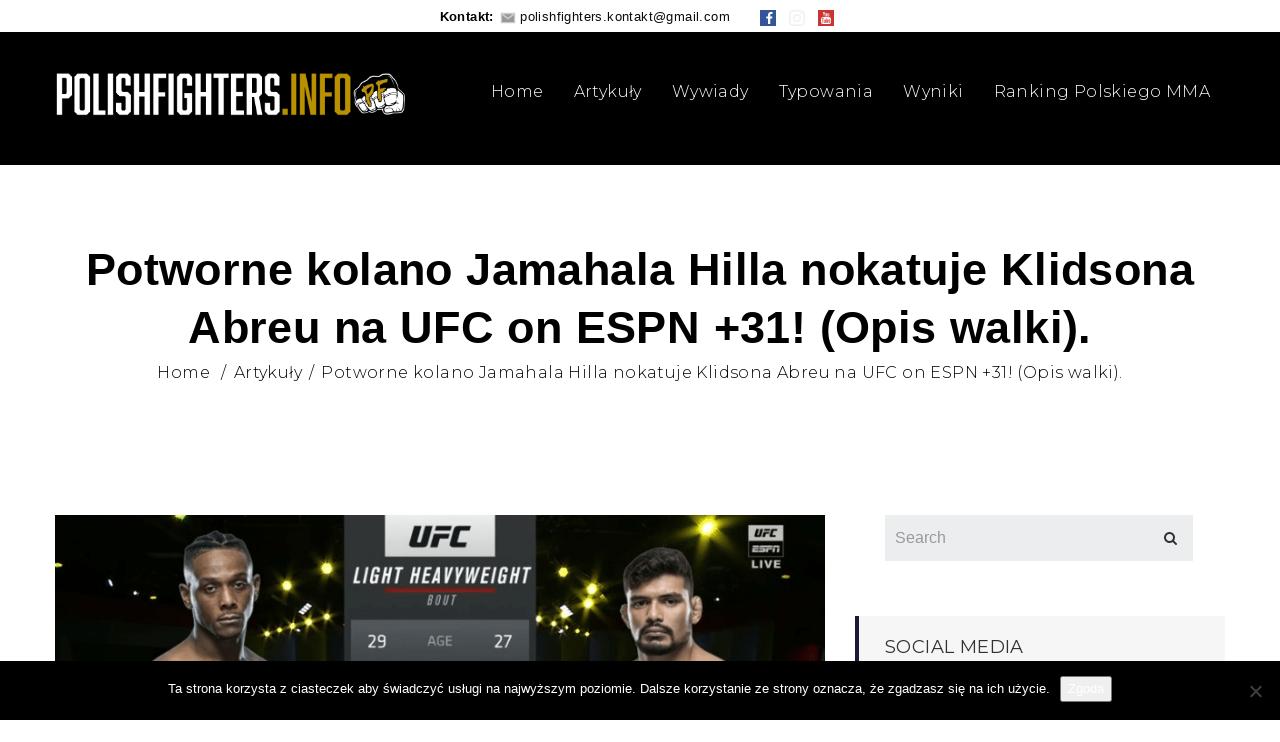

--- FILE ---
content_type: text/html; charset=UTF-8
request_url: https://www.polishfighters.info/2020/05/31/potworne-kolano-jamahala-hilla-nokatuje-klidsona-abreu-na-ufc-on-espn-31-opis-walki/
body_size: 21377
content:
<!DOCTYPE html>
<html lang="pl-PL" class="no-js">
<head>
	<meta charset="UTF-8">
	<meta name="viewport" content="width=device-width">
	<link rel="profile" href="http://gmpg.org/xfn/11">
	<link rel="pingback" href="https://www.polishfighters.info/xmlrpc.php">

	
	<meta name='robots' content='index, follow, max-image-preview:large, max-snippet:-1, max-video-preview:-1' />

<!-- Google Tag Manager for WordPress by gtm4wp.com -->
<script data-cfasync="false" data-pagespeed-no-defer>
	var gtm4wp_datalayer_name = "dataLayer";
	var dataLayer = dataLayer || [];

	const gtm4wp_scrollerscript_debugmode         = false;
	const gtm4wp_scrollerscript_callbacktime      = 100;
	const gtm4wp_scrollerscript_readerlocation    = 150;
	const gtm4wp_scrollerscript_contentelementid  = "content";
	const gtm4wp_scrollerscript_scannertime       = 60;
</script>
<!-- End Google Tag Manager for WordPress by gtm4wp.com -->
	<!-- This site is optimized with the Yoast SEO plugin v26.7 - https://yoast.com/wordpress/plugins/seo/ -->
	<title>Potworne kolano Jamahala Hilla nokatuje Klidsona Abreu na UFC on ESPN +31! (Opis walki). - Polish Fighters</title>
	<link rel="canonical" href="https://www.polishfighters.info/2020/05/31/potworne-kolano-jamahala-hilla-nokatuje-klidsona-abreu-na-ufc-on-espn-31-opis-walki/" />
	<meta property="og:locale" content="pl_PL" />
	<meta property="og:type" content="article" />
	<meta property="og:title" content="Potworne kolano Jamahala Hilla nokatuje Klidsona Abreu na UFC on ESPN +31! (Opis walki). - Polish Fighters" />
	<meta property="og:description" content="Podążaj za nami! #polishfighters" />
	<meta property="og:url" content="https://www.polishfighters.info/2020/05/31/potworne-kolano-jamahala-hilla-nokatuje-klidsona-abreu-na-ufc-on-espn-31-opis-walki/" />
	<meta property="og:site_name" content="Polish Fighters" />
	<meta property="article:published_time" content="2020-05-30T23:50:43+00:00" />
	<meta property="og:image" content="https://i0.wp.com/www.polishfighters.info/wp-content/uploads/2020/05/Hill-vs-Abreu.png?fit=848%2C421&ssl=1" />
	<meta property="og:image:width" content="848" />
	<meta property="og:image:height" content="421" />
	<meta property="og:image:type" content="image/png" />
	<meta name="author" content="Marek Krawczak" />
	<meta name="twitter:card" content="summary_large_image" />
	<meta name="twitter:label1" content="Napisane przez" />
	<meta name="twitter:data1" content="Marek Krawczak" />
	<script type="application/ld+json" class="yoast-schema-graph">{"@context":"https://schema.org","@graph":[{"@type":"Article","@id":"https://www.polishfighters.info/2020/05/31/potworne-kolano-jamahala-hilla-nokatuje-klidsona-abreu-na-ufc-on-espn-31-opis-walki/#article","isPartOf":{"@id":"https://www.polishfighters.info/2020/05/31/potworne-kolano-jamahala-hilla-nokatuje-klidsona-abreu-na-ufc-on-espn-31-opis-walki/"},"author":{"name":"Marek Krawczak","@id":"https://www.polishfighters.info/#/schema/person/d6a8d3a5172043f6d2417225619d6c8a"},"headline":"Potworne kolano Jamahala Hilla nokatuje Klidsona Abreu na UFC on ESPN +31! (Opis walki).","datePublished":"2020-05-30T23:50:43+00:00","mainEntityOfPage":{"@id":"https://www.polishfighters.info/2020/05/31/potworne-kolano-jamahala-hilla-nokatuje-klidsona-abreu-na-ufc-on-espn-31-opis-walki/"},"wordCount":74,"commentCount":0,"image":{"@id":"https://www.polishfighters.info/2020/05/31/potworne-kolano-jamahala-hilla-nokatuje-klidsona-abreu-na-ufc-on-espn-31-opis-walki/#primaryimage"},"thumbnailUrl":"https://i0.wp.com/www.polishfighters.info/wp-content/uploads/2020/05/Hill-vs-Abreu.png?fit=848%2C421&ssl=1","articleSection":["Artykuły"],"inLanguage":"pl-PL","potentialAction":[{"@type":"CommentAction","name":"Comment","target":["https://www.polishfighters.info/2020/05/31/potworne-kolano-jamahala-hilla-nokatuje-klidsona-abreu-na-ufc-on-espn-31-opis-walki/#respond"]}]},{"@type":"WebPage","@id":"https://www.polishfighters.info/2020/05/31/potworne-kolano-jamahala-hilla-nokatuje-klidsona-abreu-na-ufc-on-espn-31-opis-walki/","url":"https://www.polishfighters.info/2020/05/31/potworne-kolano-jamahala-hilla-nokatuje-klidsona-abreu-na-ufc-on-espn-31-opis-walki/","name":"Potworne kolano Jamahala Hilla nokatuje Klidsona Abreu na UFC on ESPN +31! (Opis walki). - Polish Fighters","isPartOf":{"@id":"https://www.polishfighters.info/#website"},"primaryImageOfPage":{"@id":"https://www.polishfighters.info/2020/05/31/potworne-kolano-jamahala-hilla-nokatuje-klidsona-abreu-na-ufc-on-espn-31-opis-walki/#primaryimage"},"image":{"@id":"https://www.polishfighters.info/2020/05/31/potworne-kolano-jamahala-hilla-nokatuje-klidsona-abreu-na-ufc-on-espn-31-opis-walki/#primaryimage"},"thumbnailUrl":"https://i0.wp.com/www.polishfighters.info/wp-content/uploads/2020/05/Hill-vs-Abreu.png?fit=848%2C421&ssl=1","datePublished":"2020-05-30T23:50:43+00:00","author":{"@id":"https://www.polishfighters.info/#/schema/person/d6a8d3a5172043f6d2417225619d6c8a"},"breadcrumb":{"@id":"https://www.polishfighters.info/2020/05/31/potworne-kolano-jamahala-hilla-nokatuje-klidsona-abreu-na-ufc-on-espn-31-opis-walki/#breadcrumb"},"inLanguage":"pl-PL","potentialAction":[{"@type":"ReadAction","target":["https://www.polishfighters.info/2020/05/31/potworne-kolano-jamahala-hilla-nokatuje-klidsona-abreu-na-ufc-on-espn-31-opis-walki/"]}]},{"@type":"ImageObject","inLanguage":"pl-PL","@id":"https://www.polishfighters.info/2020/05/31/potworne-kolano-jamahala-hilla-nokatuje-klidsona-abreu-na-ufc-on-espn-31-opis-walki/#primaryimage","url":"https://i0.wp.com/www.polishfighters.info/wp-content/uploads/2020/05/Hill-vs-Abreu.png?fit=848%2C421&ssl=1","contentUrl":"https://i0.wp.com/www.polishfighters.info/wp-content/uploads/2020/05/Hill-vs-Abreu.png?fit=848%2C421&ssl=1","width":848,"height":421},{"@type":"BreadcrumbList","@id":"https://www.polishfighters.info/2020/05/31/potworne-kolano-jamahala-hilla-nokatuje-klidsona-abreu-na-ufc-on-espn-31-opis-walki/#breadcrumb","itemListElement":[{"@type":"ListItem","position":1,"name":"Strona główna","item":"https://www.polishfighters.info/"},{"@type":"ListItem","position":2,"name":"Potworne kolano Jamahala Hilla nokatuje Klidsona Abreu na UFC on ESPN +31! (Opis walki)."}]},{"@type":"WebSite","@id":"https://www.polishfighters.info/#website","url":"https://www.polishfighters.info/","name":"Polish Fighters","description":"Polish Fighters","potentialAction":[{"@type":"SearchAction","target":{"@type":"EntryPoint","urlTemplate":"https://www.polishfighters.info/?s={search_term_string}"},"query-input":{"@type":"PropertyValueSpecification","valueRequired":true,"valueName":"search_term_string"}}],"inLanguage":"pl-PL"},{"@type":"Person","@id":"https://www.polishfighters.info/#/schema/person/d6a8d3a5172043f6d2417225619d6c8a","name":"Marek Krawczak","image":{"@type":"ImageObject","inLanguage":"pl-PL","@id":"https://www.polishfighters.info/#/schema/person/image/","url":"https://secure.gravatar.com/avatar/d41ec5e10b638b9a4a3ebf41d612db005f880b8ad34d590f4b3f83ad10771126?s=96&d=mm&r=g","contentUrl":"https://secure.gravatar.com/avatar/d41ec5e10b638b9a4a3ebf41d612db005f880b8ad34d590f4b3f83ad10771126?s=96&d=mm&r=g","caption":"Marek Krawczak"},"url":"https://www.polishfighters.info/author/marek/"}]}</script>
	<!-- / Yoast SEO plugin. -->


<link rel='dns-prefetch' href='//maps.googleapis.com' />
<link rel='dns-prefetch' href='//maps.google.com' />
<link rel='dns-prefetch' href='//fonts.googleapis.com' />
<link rel='preconnect' href='//c0.wp.com' />
<link rel='preconnect' href='//i0.wp.com' />
<link rel="alternate" type="application/rss+xml" title="Polish Fighters &raquo; Kanał z wpisami" href="https://www.polishfighters.info/feed/" />
<link rel="alternate" type="application/rss+xml" title="Polish Fighters &raquo; Kanał z komentarzami" href="https://www.polishfighters.info/comments/feed/" />
<link rel="alternate" type="application/rss+xml" title="Polish Fighters &raquo; Potworne kolano Jamahala Hilla nokatuje Klidsona Abreu na UFC on ESPN +31! (Opis walki). Kanał z komentarzami" href="https://www.polishfighters.info/2020/05/31/potworne-kolano-jamahala-hilla-nokatuje-klidsona-abreu-na-ufc-on-espn-31-opis-walki/feed/" />
<link rel="alternate" title="oEmbed (JSON)" type="application/json+oembed" href="https://www.polishfighters.info/wp-json/oembed/1.0/embed?url=https%3A%2F%2Fwww.polishfighters.info%2F2020%2F05%2F31%2Fpotworne-kolano-jamahala-hilla-nokatuje-klidsona-abreu-na-ufc-on-espn-31-opis-walki%2F" />
<link rel="alternate" title="oEmbed (XML)" type="text/xml+oembed" href="https://www.polishfighters.info/wp-json/oembed/1.0/embed?url=https%3A%2F%2Fwww.polishfighters.info%2F2020%2F05%2F31%2Fpotworne-kolano-jamahala-hilla-nokatuje-klidsona-abreu-na-ufc-on-espn-31-opis-walki%2F&#038;format=xml" />
<style id='wp-img-auto-sizes-contain-inline-css' type='text/css'>
img:is([sizes=auto i],[sizes^="auto," i]){contain-intrinsic-size:3000px 1500px}
/*# sourceURL=wp-img-auto-sizes-contain-inline-css */
</style>
<style id='wp-emoji-styles-inline-css' type='text/css'>

	img.wp-smiley, img.emoji {
		display: inline !important;
		border: none !important;
		box-shadow: none !important;
		height: 1em !important;
		width: 1em !important;
		margin: 0 0.07em !important;
		vertical-align: -0.1em !important;
		background: none !important;
		padding: 0 !important;
	}
/*# sourceURL=wp-emoji-styles-inline-css */
</style>
<style id='wp-block-library-inline-css' type='text/css'>
:root{--wp-block-synced-color:#7a00df;--wp-block-synced-color--rgb:122,0,223;--wp-bound-block-color:var(--wp-block-synced-color);--wp-editor-canvas-background:#ddd;--wp-admin-theme-color:#007cba;--wp-admin-theme-color--rgb:0,124,186;--wp-admin-theme-color-darker-10:#006ba1;--wp-admin-theme-color-darker-10--rgb:0,107,160.5;--wp-admin-theme-color-darker-20:#005a87;--wp-admin-theme-color-darker-20--rgb:0,90,135;--wp-admin-border-width-focus:2px}@media (min-resolution:192dpi){:root{--wp-admin-border-width-focus:1.5px}}.wp-element-button{cursor:pointer}:root .has-very-light-gray-background-color{background-color:#eee}:root .has-very-dark-gray-background-color{background-color:#313131}:root .has-very-light-gray-color{color:#eee}:root .has-very-dark-gray-color{color:#313131}:root .has-vivid-green-cyan-to-vivid-cyan-blue-gradient-background{background:linear-gradient(135deg,#00d084,#0693e3)}:root .has-purple-crush-gradient-background{background:linear-gradient(135deg,#34e2e4,#4721fb 50%,#ab1dfe)}:root .has-hazy-dawn-gradient-background{background:linear-gradient(135deg,#faaca8,#dad0ec)}:root .has-subdued-olive-gradient-background{background:linear-gradient(135deg,#fafae1,#67a671)}:root .has-atomic-cream-gradient-background{background:linear-gradient(135deg,#fdd79a,#004a59)}:root .has-nightshade-gradient-background{background:linear-gradient(135deg,#330968,#31cdcf)}:root .has-midnight-gradient-background{background:linear-gradient(135deg,#020381,#2874fc)}:root{--wp--preset--font-size--normal:16px;--wp--preset--font-size--huge:42px}.has-regular-font-size{font-size:1em}.has-larger-font-size{font-size:2.625em}.has-normal-font-size{font-size:var(--wp--preset--font-size--normal)}.has-huge-font-size{font-size:var(--wp--preset--font-size--huge)}.has-text-align-center{text-align:center}.has-text-align-left{text-align:left}.has-text-align-right{text-align:right}.has-fit-text{white-space:nowrap!important}#end-resizable-editor-section{display:none}.aligncenter{clear:both}.items-justified-left{justify-content:flex-start}.items-justified-center{justify-content:center}.items-justified-right{justify-content:flex-end}.items-justified-space-between{justify-content:space-between}.screen-reader-text{border:0;clip-path:inset(50%);height:1px;margin:-1px;overflow:hidden;padding:0;position:absolute;width:1px;word-wrap:normal!important}.screen-reader-text:focus{background-color:#ddd;clip-path:none;color:#444;display:block;font-size:1em;height:auto;left:5px;line-height:normal;padding:15px 23px 14px;text-decoration:none;top:5px;width:auto;z-index:100000}html :where(.has-border-color){border-style:solid}html :where([style*=border-top-color]){border-top-style:solid}html :where([style*=border-right-color]){border-right-style:solid}html :where([style*=border-bottom-color]){border-bottom-style:solid}html :where([style*=border-left-color]){border-left-style:solid}html :where([style*=border-width]){border-style:solid}html :where([style*=border-top-width]){border-top-style:solid}html :where([style*=border-right-width]){border-right-style:solid}html :where([style*=border-bottom-width]){border-bottom-style:solid}html :where([style*=border-left-width]){border-left-style:solid}html :where(img[class*=wp-image-]){height:auto;max-width:100%}:where(figure){margin:0 0 1em}html :where(.is-position-sticky){--wp-admin--admin-bar--position-offset:var(--wp-admin--admin-bar--height,0px)}@media screen and (max-width:600px){html :where(.is-position-sticky){--wp-admin--admin-bar--position-offset:0px}}

/*# sourceURL=wp-block-library-inline-css */
</style><style id='global-styles-inline-css' type='text/css'>
:root{--wp--preset--aspect-ratio--square: 1;--wp--preset--aspect-ratio--4-3: 4/3;--wp--preset--aspect-ratio--3-4: 3/4;--wp--preset--aspect-ratio--3-2: 3/2;--wp--preset--aspect-ratio--2-3: 2/3;--wp--preset--aspect-ratio--16-9: 16/9;--wp--preset--aspect-ratio--9-16: 9/16;--wp--preset--color--black: #000000;--wp--preset--color--cyan-bluish-gray: #abb8c3;--wp--preset--color--white: #ffffff;--wp--preset--color--pale-pink: #f78da7;--wp--preset--color--vivid-red: #cf2e2e;--wp--preset--color--luminous-vivid-orange: #ff6900;--wp--preset--color--luminous-vivid-amber: #fcb900;--wp--preset--color--light-green-cyan: #7bdcb5;--wp--preset--color--vivid-green-cyan: #00d084;--wp--preset--color--pale-cyan-blue: #8ed1fc;--wp--preset--color--vivid-cyan-blue: #0693e3;--wp--preset--color--vivid-purple: #9b51e0;--wp--preset--gradient--vivid-cyan-blue-to-vivid-purple: linear-gradient(135deg,rgb(6,147,227) 0%,rgb(155,81,224) 100%);--wp--preset--gradient--light-green-cyan-to-vivid-green-cyan: linear-gradient(135deg,rgb(122,220,180) 0%,rgb(0,208,130) 100%);--wp--preset--gradient--luminous-vivid-amber-to-luminous-vivid-orange: linear-gradient(135deg,rgb(252,185,0) 0%,rgb(255,105,0) 100%);--wp--preset--gradient--luminous-vivid-orange-to-vivid-red: linear-gradient(135deg,rgb(255,105,0) 0%,rgb(207,46,46) 100%);--wp--preset--gradient--very-light-gray-to-cyan-bluish-gray: linear-gradient(135deg,rgb(238,238,238) 0%,rgb(169,184,195) 100%);--wp--preset--gradient--cool-to-warm-spectrum: linear-gradient(135deg,rgb(74,234,220) 0%,rgb(151,120,209) 20%,rgb(207,42,186) 40%,rgb(238,44,130) 60%,rgb(251,105,98) 80%,rgb(254,248,76) 100%);--wp--preset--gradient--blush-light-purple: linear-gradient(135deg,rgb(255,206,236) 0%,rgb(152,150,240) 100%);--wp--preset--gradient--blush-bordeaux: linear-gradient(135deg,rgb(254,205,165) 0%,rgb(254,45,45) 50%,rgb(107,0,62) 100%);--wp--preset--gradient--luminous-dusk: linear-gradient(135deg,rgb(255,203,112) 0%,rgb(199,81,192) 50%,rgb(65,88,208) 100%);--wp--preset--gradient--pale-ocean: linear-gradient(135deg,rgb(255,245,203) 0%,rgb(182,227,212) 50%,rgb(51,167,181) 100%);--wp--preset--gradient--electric-grass: linear-gradient(135deg,rgb(202,248,128) 0%,rgb(113,206,126) 100%);--wp--preset--gradient--midnight: linear-gradient(135deg,rgb(2,3,129) 0%,rgb(40,116,252) 100%);--wp--preset--font-size--small: 13px;--wp--preset--font-size--medium: 20px;--wp--preset--font-size--large: 36px;--wp--preset--font-size--x-large: 42px;--wp--preset--spacing--20: 0.44rem;--wp--preset--spacing--30: 0.67rem;--wp--preset--spacing--40: 1rem;--wp--preset--spacing--50: 1.5rem;--wp--preset--spacing--60: 2.25rem;--wp--preset--spacing--70: 3.38rem;--wp--preset--spacing--80: 5.06rem;--wp--preset--shadow--natural: 6px 6px 9px rgba(0, 0, 0, 0.2);--wp--preset--shadow--deep: 12px 12px 50px rgba(0, 0, 0, 0.4);--wp--preset--shadow--sharp: 6px 6px 0px rgba(0, 0, 0, 0.2);--wp--preset--shadow--outlined: 6px 6px 0px -3px rgb(255, 255, 255), 6px 6px rgb(0, 0, 0);--wp--preset--shadow--crisp: 6px 6px 0px rgb(0, 0, 0);}:where(.is-layout-flex){gap: 0.5em;}:where(.is-layout-grid){gap: 0.5em;}body .is-layout-flex{display: flex;}.is-layout-flex{flex-wrap: wrap;align-items: center;}.is-layout-flex > :is(*, div){margin: 0;}body .is-layout-grid{display: grid;}.is-layout-grid > :is(*, div){margin: 0;}:where(.wp-block-columns.is-layout-flex){gap: 2em;}:where(.wp-block-columns.is-layout-grid){gap: 2em;}:where(.wp-block-post-template.is-layout-flex){gap: 1.25em;}:where(.wp-block-post-template.is-layout-grid){gap: 1.25em;}.has-black-color{color: var(--wp--preset--color--black) !important;}.has-cyan-bluish-gray-color{color: var(--wp--preset--color--cyan-bluish-gray) !important;}.has-white-color{color: var(--wp--preset--color--white) !important;}.has-pale-pink-color{color: var(--wp--preset--color--pale-pink) !important;}.has-vivid-red-color{color: var(--wp--preset--color--vivid-red) !important;}.has-luminous-vivid-orange-color{color: var(--wp--preset--color--luminous-vivid-orange) !important;}.has-luminous-vivid-amber-color{color: var(--wp--preset--color--luminous-vivid-amber) !important;}.has-light-green-cyan-color{color: var(--wp--preset--color--light-green-cyan) !important;}.has-vivid-green-cyan-color{color: var(--wp--preset--color--vivid-green-cyan) !important;}.has-pale-cyan-blue-color{color: var(--wp--preset--color--pale-cyan-blue) !important;}.has-vivid-cyan-blue-color{color: var(--wp--preset--color--vivid-cyan-blue) !important;}.has-vivid-purple-color{color: var(--wp--preset--color--vivid-purple) !important;}.has-black-background-color{background-color: var(--wp--preset--color--black) !important;}.has-cyan-bluish-gray-background-color{background-color: var(--wp--preset--color--cyan-bluish-gray) !important;}.has-white-background-color{background-color: var(--wp--preset--color--white) !important;}.has-pale-pink-background-color{background-color: var(--wp--preset--color--pale-pink) !important;}.has-vivid-red-background-color{background-color: var(--wp--preset--color--vivid-red) !important;}.has-luminous-vivid-orange-background-color{background-color: var(--wp--preset--color--luminous-vivid-orange) !important;}.has-luminous-vivid-amber-background-color{background-color: var(--wp--preset--color--luminous-vivid-amber) !important;}.has-light-green-cyan-background-color{background-color: var(--wp--preset--color--light-green-cyan) !important;}.has-vivid-green-cyan-background-color{background-color: var(--wp--preset--color--vivid-green-cyan) !important;}.has-pale-cyan-blue-background-color{background-color: var(--wp--preset--color--pale-cyan-blue) !important;}.has-vivid-cyan-blue-background-color{background-color: var(--wp--preset--color--vivid-cyan-blue) !important;}.has-vivid-purple-background-color{background-color: var(--wp--preset--color--vivid-purple) !important;}.has-black-border-color{border-color: var(--wp--preset--color--black) !important;}.has-cyan-bluish-gray-border-color{border-color: var(--wp--preset--color--cyan-bluish-gray) !important;}.has-white-border-color{border-color: var(--wp--preset--color--white) !important;}.has-pale-pink-border-color{border-color: var(--wp--preset--color--pale-pink) !important;}.has-vivid-red-border-color{border-color: var(--wp--preset--color--vivid-red) !important;}.has-luminous-vivid-orange-border-color{border-color: var(--wp--preset--color--luminous-vivid-orange) !important;}.has-luminous-vivid-amber-border-color{border-color: var(--wp--preset--color--luminous-vivid-amber) !important;}.has-light-green-cyan-border-color{border-color: var(--wp--preset--color--light-green-cyan) !important;}.has-vivid-green-cyan-border-color{border-color: var(--wp--preset--color--vivid-green-cyan) !important;}.has-pale-cyan-blue-border-color{border-color: var(--wp--preset--color--pale-cyan-blue) !important;}.has-vivid-cyan-blue-border-color{border-color: var(--wp--preset--color--vivid-cyan-blue) !important;}.has-vivid-purple-border-color{border-color: var(--wp--preset--color--vivid-purple) !important;}.has-vivid-cyan-blue-to-vivid-purple-gradient-background{background: var(--wp--preset--gradient--vivid-cyan-blue-to-vivid-purple) !important;}.has-light-green-cyan-to-vivid-green-cyan-gradient-background{background: var(--wp--preset--gradient--light-green-cyan-to-vivid-green-cyan) !important;}.has-luminous-vivid-amber-to-luminous-vivid-orange-gradient-background{background: var(--wp--preset--gradient--luminous-vivid-amber-to-luminous-vivid-orange) !important;}.has-luminous-vivid-orange-to-vivid-red-gradient-background{background: var(--wp--preset--gradient--luminous-vivid-orange-to-vivid-red) !important;}.has-very-light-gray-to-cyan-bluish-gray-gradient-background{background: var(--wp--preset--gradient--very-light-gray-to-cyan-bluish-gray) !important;}.has-cool-to-warm-spectrum-gradient-background{background: var(--wp--preset--gradient--cool-to-warm-spectrum) !important;}.has-blush-light-purple-gradient-background{background: var(--wp--preset--gradient--blush-light-purple) !important;}.has-blush-bordeaux-gradient-background{background: var(--wp--preset--gradient--blush-bordeaux) !important;}.has-luminous-dusk-gradient-background{background: var(--wp--preset--gradient--luminous-dusk) !important;}.has-pale-ocean-gradient-background{background: var(--wp--preset--gradient--pale-ocean) !important;}.has-electric-grass-gradient-background{background: var(--wp--preset--gradient--electric-grass) !important;}.has-midnight-gradient-background{background: var(--wp--preset--gradient--midnight) !important;}.has-small-font-size{font-size: var(--wp--preset--font-size--small) !important;}.has-medium-font-size{font-size: var(--wp--preset--font-size--medium) !important;}.has-large-font-size{font-size: var(--wp--preset--font-size--large) !important;}.has-x-large-font-size{font-size: var(--wp--preset--font-size--x-large) !important;}
/*# sourceURL=global-styles-inline-css */
</style>

<style id='classic-theme-styles-inline-css' type='text/css'>
/*! This file is auto-generated */
.wp-block-button__link{color:#fff;background-color:#32373c;border-radius:9999px;box-shadow:none;text-decoration:none;padding:calc(.667em + 2px) calc(1.333em + 2px);font-size:1.125em}.wp-block-file__button{background:#32373c;color:#fff;text-decoration:none}
/*# sourceURL=/wp-includes/css/classic-themes.min.css */
</style>
<link rel='stylesheet' id='contact-form-7-css' href='https://www.polishfighters.info/wp-content/plugins/contact-form-7/includes/css/styles.css?ver=6.1.4' type='text/css' media='all' />
<link rel='stylesheet' id='cookie-notice-front-css' href='https://www.polishfighters.info/wp-content/plugins/cookie-notice/css/front.min.css?ver=2.5.11' type='text/css' media='all' />
<link rel='stylesheet' id='easy-facebook-likebox-custom-fonts-css' href='https://www.polishfighters.info/wp-content/plugins/easy-facebook-likebox/frontend/assets/css/esf-custom-fonts.css?ver=6.9' type='text/css' media='all' />
<link rel='stylesheet' id='easy-facebook-likebox-popup-styles-css' href='https://www.polishfighters.info/wp-content/plugins/easy-facebook-likebox/facebook/frontend/assets/css/esf-free-popup.css?ver=6.7.2' type='text/css' media='all' />
<link rel='stylesheet' id='easy-facebook-likebox-frontend-css' href='https://www.polishfighters.info/wp-content/plugins/easy-facebook-likebox/facebook/frontend/assets/css/easy-facebook-likebox-frontend.css?ver=6.7.2' type='text/css' media='all' />
<link rel='stylesheet' id='easy-facebook-likebox-customizer-style-css' href='https://www.polishfighters.info/wp-admin/admin-ajax.php?action=easy-facebook-likebox-customizer-style&#038;ver=6.7.2' type='text/css' media='all' />
<link rel='stylesheet' id='rs-plugin-settings-css' href='https://www.polishfighters.info/wp-content/plugins/revslider/public/assets/css/settings.css?ver=5.3.1.5' type='text/css' media='all' />
<style id='rs-plugin-settings-inline-css' type='text/css'>
#rs-demo-id {}
/*# sourceURL=rs-plugin-settings-inline-css */
</style>
<link rel='stylesheet' id='wpemfb-lightbox-css' href='https://www.polishfighters.info/wp-content/plugins/wp-embed-facebook/templates/lightbox/css/lightbox.css?ver=3.1.2' type='text/css' media='all' />
<link rel='stylesheet' id='cowork-theme-fonts-css' href='https://fonts.googleapis.com/css?family=Montserrat:300,400,500,600,700,800,900&#038;subset=latin%2Clatin-ext' type='text/css' media='all' />
<link rel='stylesheet' id='wpdreams-asl-basic-css' href='https://www.polishfighters.info/wp-content/plugins/ajax-search-lite/css/style.basic.css?ver=4.13.4' type='text/css' media='all' />
<style id='wpdreams-asl-basic-inline-css' type='text/css'>

					div[id*='ajaxsearchlitesettings'].searchsettings .asl_option_inner label {
						font-size: 0px !important;
						color: rgba(0, 0, 0, 0);
					}
					div[id*='ajaxsearchlitesettings'].searchsettings .asl_option_inner label:after {
						font-size: 11px !important;
						position: absolute;
						top: 0;
						left: 0;
						z-index: 1;
					}
					.asl_w_container {
						width: 100%;
						margin: 0px 0px 0px 0px;
						min-width: 200px;
					}
					div[id*='ajaxsearchlite'].asl_m {
						width: 100%;
					}
					div[id*='ajaxsearchliteres'].wpdreams_asl_results div.resdrg span.highlighted {
						font-weight: bold;
						color: #d9312b;
						background-color: #eee;
					}
					div[id*='ajaxsearchliteres'].wpdreams_asl_results .results img.asl_image {
						width: 70px;
						height: 70px;
						object-fit: cover;
					}
					div[id*='ajaxsearchlite'].asl_r .results {
						max-height: none;
					}
					div[id*='ajaxsearchlite'].asl_r {
						position: absolute;
					}
				
						div.asl_r.asl_w.vertical .results .item::after {
							display: block;
							position: absolute;
							bottom: 0;
							content: '';
							height: 1px;
							width: 100%;
							background: #D8D8D8;
						}
						div.asl_r.asl_w.vertical .results .item.asl_last_item::after {
							display: none;
						}
					
/*# sourceURL=wpdreams-asl-basic-inline-css */
</style>
<link rel='stylesheet' id='wpdreams-asl-instance-css' href='https://www.polishfighters.info/wp-content/plugins/ajax-search-lite/css/style-simple-red.css?ver=4.13.4' type='text/css' media='all' />
<link rel='stylesheet' id='simple-social-icons-font-css' href='https://www.polishfighters.info/wp-content/plugins/simple-social-icons/css/style.css?ver=4.0.0' type='text/css' media='all' />
<link rel='stylesheet' id='newsletter-css' href='https://www.polishfighters.info/wp-content/plugins/newsletter/style.css?ver=9.1.0' type='text/css' media='all' />
<link rel='stylesheet' id='esf-custom-fonts-css' href='https://www.polishfighters.info/wp-content/plugins/easy-facebook-likebox/frontend/assets/css/esf-custom-fonts.css?ver=6.9' type='text/css' media='all' />
<link rel='stylesheet' id='esf-insta-frontend-css' href='https://www.polishfighters.info/wp-content/plugins/easy-facebook-likebox//instagram/frontend/assets/css/esf-insta-frontend.css?ver=6.9' type='text/css' media='all' />
<link rel='stylesheet' id='esf-insta-customizer-style-css' href='https://www.polishfighters.info/wp-admin/admin-ajax.php?action=esf-insta-customizer-style&#038;ver=6.9' type='text/css' media='all' />
<link rel='stylesheet' id='js_composer_front-css' href='https://www.polishfighters.info/wp-content/plugins/js_composer/assets/css/js_composer.min.css?ver=5.7' type='text/css' media='all' />
<link rel='stylesheet' id='font-awesome-css' href='https://www.polishfighters.info/wp-content/plugins/js_composer/assets/lib/bower/font-awesome/css/font-awesome.min.css?ver=5.7' type='text/css' media='all' />
<link rel='stylesheet' id='font-monia-css' href='https://www.polishfighters.info/wp-content/themes/pf/css/font-monia.css?ver=1.0.0' type='text/css' media='all' />
<link rel='stylesheet' id='material-design-iconic-font-css' href='https://www.polishfighters.info/wp-content/themes/pf/css/material-design-iconic-font.css?ver=2.2.0' type='text/css' media='all' />
<link rel='stylesheet' id='animate-css' href='https://www.polishfighters.info/wp-content/themes/pf/css/animate.css?ver=3.5.0' type='text/css' media='all' />
<link rel='stylesheet' id='bootstrap-css' href='https://www.polishfighters.info/wp-content/themes/pf/css/bootstrap.css?ver=3.2.0' type='text/css' media='all' />
<link rel='stylesheet' id='cowork-template-css' href='https://www.polishfighters.info/wp-content/themes/pf/css/template.css?ver=3.2' type='text/css' media='all' />
<link rel='stylesheet' id='cowork-style-css' href='https://www.polishfighters.info/wp-content/themes/pf/style.css?ver=3.2' type='text/css' media='all' />
<link rel='stylesheet' id='magnific-popup-css' href='https://www.polishfighters.info/wp-content/themes/pf/js/magnific/magnific-popup.css?ver=1.1.0' type='text/css' media='all' />
<script type="text/javascript" src="//maps.googleapis.com/maps/api/js?sensor=false&amp;libraries=places&amp;key=AIzaSyAgLtmIukM56mTfet5MEoPsng51Ws06Syc&amp;ver=6.9" id="gmap3-api-js-js"></script>
<script type="text/javascript" src="https://c0.wp.com/c/6.9/wp-includes/js/jquery/jquery.min.js" id="jquery-core-js"></script>
<script type="text/javascript" src="https://c0.wp.com/c/6.9/wp-includes/js/jquery/jquery-migrate.min.js" id="jquery-migrate-js"></script>
<script type="text/javascript" id="cookie-notice-front-js-before">
/* <![CDATA[ */
var cnArgs = {"ajaxUrl":"https:\/\/www.polishfighters.info\/wp-admin\/admin-ajax.php","nonce":"7c00dc2798","hideEffect":"fade","position":"bottom","onScroll":false,"onScrollOffset":100,"onClick":false,"cookieName":"cookie_notice_accepted","cookieTime":2592000,"cookieTimeRejected":2592000,"globalCookie":false,"redirection":false,"cache":true,"revokeCookies":false,"revokeCookiesOpt":"automatic"};

//# sourceURL=cookie-notice-front-js-before
/* ]]> */
</script>
<script type="text/javascript" src="https://www.polishfighters.info/wp-content/plugins/cookie-notice/js/front.min.js?ver=2.5.11" id="cookie-notice-front-js"></script>
<script type="text/javascript" src="https://www.polishfighters.info/wp-content/plugins/easy-facebook-likebox/facebook/frontend/assets/js/esf-free-popup.min.js?ver=6.7.2" id="easy-facebook-likebox-popup-script-js"></script>
<script type="text/javascript" id="easy-facebook-likebox-public-script-js-extra">
/* <![CDATA[ */
var public_ajax = {"ajax_url":"https://www.polishfighters.info/wp-admin/admin-ajax.php","efbl_is_fb_pro":""};
//# sourceURL=easy-facebook-likebox-public-script-js-extra
/* ]]> */
</script>
<script type="text/javascript" src="https://www.polishfighters.info/wp-content/plugins/easy-facebook-likebox/facebook/frontend/assets/js/public.js?ver=6.7.2" id="easy-facebook-likebox-public-script-js"></script>
<script type="text/javascript" src="https://www.polishfighters.info/wp-content/plugins/revslider/public/assets/js/jquery.themepunch.tools.min.js?ver=5.3.1.5" id="tp-tools-js"></script>
<script type="text/javascript" src="https://www.polishfighters.info/wp-content/plugins/revslider/public/assets/js/jquery.themepunch.revolution.min.js?ver=5.3.1.5" id="revmin-js"></script>
<script type="text/javascript" src="https://www.polishfighters.info/wp-content/plugins/wp-embed-facebook/templates/lightbox/js/lightbox.min.js?ver=3.1.2" id="wpemfb-lightbox-js"></script>
<script type="text/javascript" id="wpemfb-fbjs-js-extra">
/* <![CDATA[ */
var WEF = {"local":"pl_PL","version":"v3.2","fb_id":"","comments_nonce":"eb3221cdbe"};
//# sourceURL=wpemfb-fbjs-js-extra
/* ]]> */
</script>
<script type="text/javascript" src="https://www.polishfighters.info/wp-content/plugins/wp-embed-facebook/inc/js/fb.min.js?ver=3.1.2" id="wpemfb-fbjs-js"></script>
<script type="text/javascript" src="https://www.polishfighters.info/wp-content/plugins/duracelltomi-google-tag-manager/dist/js/analytics-talk-content-tracking.js?ver=1.22.3" id="gtm4wp-scroll-tracking-js"></script>
<script type="text/javascript" src="//maps.google.com/maps/api/js?key&amp;ver=6.9" id="googlemap-api-js"></script>
<script type="text/javascript" src="https://www.polishfighters.info/wp-content/themes/pf/js/gmap3.js?ver=6.9" id="gmap3-js"></script>
<script type="text/javascript" src="https://www.polishfighters.info/wp-content/plugins/easy-facebook-likebox/frontend/assets/js/imagesloaded.pkgd.min.js?ver=6.9" id="imagesloaded.pkgd.min-js"></script>
<script type="text/javascript" id="esf-insta-public-js-extra">
/* <![CDATA[ */
var esf_insta = {"ajax_url":"https://www.polishfighters.info/wp-admin/admin-ajax.php","version":"free","nonce":"379b3fb95b"};
//# sourceURL=esf-insta-public-js-extra
/* ]]> */
</script>
<script type="text/javascript" src="https://www.polishfighters.info/wp-content/plugins/easy-facebook-likebox//instagram/frontend/assets/js/esf-insta-public.js?ver=1" id="esf-insta-public-js"></script>
<link rel="https://api.w.org/" href="https://www.polishfighters.info/wp-json/" /><link rel="alternate" title="JSON" type="application/json" href="https://www.polishfighters.info/wp-json/wp/v2/posts/3819" /><link rel="EditURI" type="application/rsd+xml" title="RSD" href="https://www.polishfighters.info/xmlrpc.php?rsd" />
<link rel='shortlink' href='https://www.polishfighters.info/?p=3819' />
    	<style type="text/css">
			div.fb-post{
				width:100% !important;
				max-width:100% !important;
				min-width:100% !important;
				display:block !important;
			}

			div.fb-post *{
				width:100% !important;
				max-width:100% !important;
				min-width:100% !important;
				display:block !important;
			}
		</style>
    
<!-- Google Tag Manager for WordPress by gtm4wp.com -->
<!-- GTM Container placement set to automatic -->
<script data-cfasync="false" data-pagespeed-no-defer>
	var dataLayer_content = {"pagePostType":"post","pagePostType2":"single-post","pageCategory":["artykuly"],"pagePostAuthorID":24,"pagePostAuthor":"Marek Krawczak","pagePostDate":"31 maja 2020","pagePostDateYear":2020,"pagePostDateMonth":5,"pagePostDateDay":31,"pagePostDateDayName":"niedziela","pagePostDateHour":1,"pagePostDateMinute":50,"pagePostDateIso":"2020-05-31T01:50:43+02:00","pagePostDateUnix":1590889843,"browserName":"","browserVersion":"","browserEngineName":"","browserEngineVersion":"","osName":"","osVersion":"","deviceType":"bot","deviceManufacturer":"","deviceModel":"","postCountOnPage":1,"postCountTotal":1,"postID":3819};
	dataLayer.push( dataLayer_content );
</script>
<script data-cfasync="false" data-pagespeed-no-defer>
(function(w,d,s,l,i){w[l]=w[l]||[];w[l].push({'gtm.start':
new Date().getTime(),event:'gtm.js'});var f=d.getElementsByTagName(s)[0],
j=d.createElement(s),dl=l!='dataLayer'?'&l='+l:'';j.async=true;j.src=
'//www.googletagmanager.com/gtm.js?id='+i+dl;f.parentNode.insertBefore(j,f);
})(window,document,'script','dataLayer','GTM-KJZFLT3');
</script>
<!-- End Google Tag Manager for WordPress by gtm4wp.com --><style media="screen" type="text/css">
#scb-wrapper ul,#scb-wrapper li,#scb-wrapper a, #scb-wrapper a span {display:inline;margin:0;padding:0;font-family:sans-serif;font-size:0.96em;line-height:1;} #scb-wrapper ul:after,#scb-wrapper li:after {display:inline;} #scb-wrapper li {margin:0 .5em;} #scb-wrapper img {display:inline;vertical-align:middle;margin:0;padding:0;border:0 none;width:16px;height:16px;} #scb-wrapper .scb-email {padding-right:1em;} #scb-wrapper .scb-email a span, #scb-wrapper .scb-sms a span, #scb-wrapper .scb-whatsapp a span, #scb-wrapper .scb-wechat a span, #scb-wrapper .scb-messenger a span, #scb-wrapper .scb-telegram a span {margin: 0 .3em;} #scb-wrapper li a span {white-space:nowrap;}
#scb-wrapper.scb-fixed {position:fixed;top:0;left:0;z-index:2147483647;width:100%;}
@media screen and (max-width:480px) {#scb-wrapper #scb-directs li {margin-bottom:.5em;display:block;} #scb-wrapper ul {display:block;}} #scb-wrapper #scb-directs a {white-space:nowrap;}
@media screen and (max-width:480px) {#scb-wrapper #scb-directs {margin-bottom:.5em;} #scb-wrapper ul {display:block;}}
@media screen and (min-width: 640px) { body { padding-top: 20px !important; } }
#scb-wrapper { padding: 0px 15px; background-color: rgba( 255, 255, 255, 1.000 ); color: #000000; text-align: center; } 
#scb-wrapper h2 { display: inline; margin: 0; padding: 0; font: normal normal bold 15px/1 sans-serif;  color: #000000; }
#scb-wrapper h2::before, h2::after { display: none; }
@media screen and (max-width: 768px) { #scb-wrapper h2 { display: none; } }
#scb-wrapper a { color: #0c0c0c; } 
#scb-wrapper h2, #scb-wrapper ul, #scb-wrapper li, #scb-wrapper a, #scb-wrapper a span { font-size: 13px; } 
</style>
<style media="print" type="text/css">#scb-wrapper { display:none; }</style>				<link rel="preconnect" href="https://fonts.gstatic.com" crossorigin />
				<link rel="preload" as="style" href="//fonts.googleapis.com/css?family=Open+Sans&display=swap" />
								<link rel="stylesheet" href="//fonts.googleapis.com/css?family=Open+Sans&display=swap" media="all" />
				<style type="text/css">.recentcomments a{display:inline !important;padding:0 !important;margin:0 !important;}</style><meta name="generator" content="Powered by WPBakery Page Builder - drag and drop page builder for WordPress."/>
<!--[if lte IE 9]><link rel="stylesheet" type="text/css" href="https://www.polishfighters.info/wp-content/plugins/js_composer/assets/css/vc_lte_ie9.min.css" media="screen"><![endif]--><meta name="generator" content="Powered by Slider Revolution 5.3.1.5 - responsive, Mobile-Friendly Slider Plugin for WordPress with comfortable drag and drop interface." />
<style>
			              .vc_custom_1556537600924{background-color: #000000 !important;}.vc_custom_1556537612371{background-color: #000000 !important;}.vc_custom_1556537623454{background-color: #000000 !important;}
			            </style>
			          <!-- ******************************************************************** --><!-- * Theme Options Styles ********************************************* --><!-- ******************************************************************** --><style>/* Typography *//* Main Font */h1, h2, h3, h4, h5, h6, .widget-title,.widgettitle{font-family:'Poppins',sans-serif;}/* Second Font */body,p{font-family:'Yantramanav',sans-serif;}/* Custom Color (skin) *//* check second color -------------------------*//* check main color *//***************************************************************//* Top Bar *****************************************************//***************************************************************//* Top Bar Backgound */#apus-topbar {}/* Top Bar Color *//* Top Bar Link Color *//***************************************************************//* Header *****************************************************//***************************************************************//* Header Backgound */#apus-header {ss}/* Header Color *//* Header Link Color *//* Header Link Color Active *//* Menu Link Color *//* Menu Link Color Active *//***************************************************************//* Footer *****************************************************//***************************************************************//* Footer Backgound */#apus-footer {}/* Footer Heading Color*//* Footer Color *//* Footer Link Color *//* Footer Link Color Hover*//***************************************************************//* Copyright *****************************************************//***************************************************************//* Copyright Backgound */.apus-copyright {}/* Footer Color *//* Footer Link Color *//* Footer Link Color Hover*//* Woocommerce Breadcrumbs *//* Custom CSS */.media img {max-width: 350px;}.home_top_news p {text-align: left;font-size: 12px;line-height: 13px;}.vc_gitem-zone-a .vc_gitem-row-position-bottom, .vc_gitem-zone-b .vc_gitem-row-position-bottom {position: absolute;left: 0;right: 0;bottom: 0;background: rgba(0,0,0,0.7);}.vc_gitem-post-data-source-post_title h4 {font-size:16px;font-weight:300;margin-top:5px;color:#fff;}.vc_gitem-post-data-source-post_date {color: #fff;font-size: 12px;margin-bottom: 0;}.home_top_news .vc_btn3-container {display: block;margin-bottom: 0;max-width: 100%;}.vc_btn3.vc_btn3-color-black, .vc_btn3.vc_btn3-color-black.vc_btn3-style-flat {color: #000;background-color: #dbfe01;font-weight: 800;text-transform: uppercase;}.widget-text-heading.style1 .title {position: relative;font-size: 60px;font-weight: 800;color: #000;text-transform: uppercase;text-align: center;line-height: 70px;}.widget-text-heading.style2 .title {position: relative;font-size: 36px;font-weight: 800;color: #000;text-transform: uppercase;text-align: center;line-height: 46px;}.col-md-4.image {padding:0 !important;}.posts-list .entry-thumb {width: auto !important;max-width: 100%;}.posts-list li {padding-top: 5px;padding-left: 0px;padding-bottom: 5px;margin-bottom: 30px;}.post .entry-description {margin: 0;line-height: 24px;}.info-content .meta .author, .info-content .meta .space, .info-content .btn-readmore {display:none;}.posts-list .list-default .meta {padding: 0;margin: 0 0 10px;border-bottom: 0;font-size: 12px;font-weight: 800;}.posts-list .list-default .entry-title {font-weight: 600;font-size: 20px;margin: 0 0 7px;}.event-list:hover {background: #fff;-webkit-box-shadow: none;box-shadow: none;}.event-list .entry-title {margin: 0 0 2px;font-size: 18px;font-weight: 600;}.event-item {margin-bottom:20px;}.apus-breadscrumb .wrapper-breads {min-height: 300px;position: relative;}.ourteam-inner .avarta {display: inline-block;overflow: hidden;position: relative;width: 100%;height: auto;border-radius: 0;-webkit-border-radius: 0;-moz-border-radius: 0;-ms-border-radius: 0;-o-border-radius: 0;margin-top: 35px;}.ourteam-inner:hover {-webkit-box-shadow: none;box-shadow: none;}.ourteam-inner .name-team {margin: 0;font-size: 18px;font-weight: 600;text-transform: uppercase;}.artykuly {margin-bottom: 2px;}@media screen and (max-width: 992px) {.header-mobile .mobile-btn-wrapper {min-width: initial;}#apus-header-mobile {background: #000;position: relative;}.media img {max-width: 100%;}.vc_row.vc_row-fluid {margin: 0px 0 0 0 !important;}.widget-text-heading.style1 .title {position: relative;font-size: 36px;font-weight: 800;color: #000;text-transform: uppercase;text-align: center;line-height: 70px;}.single-post #apus-main-content {padding-top:30px;}.post-single-grid .entry-content {padding: 0 5px;}#baner p {text-align: center !important;font-size:24px !important;line-height:26px !important;}}</style>		<style type="text/css" id="wp-custom-css">
			/* Custom Styling */

input, button, select, textarea {
    max-width: 100%;
}

.wpb_button, .wpb_content_element, ul.wpb_thumbnails-fluid>li {
    margin-bottom: 10px;
    margin-top: -20px;
}		</style>
		<noscript><style type="text/css"> .wpb_animate_when_almost_visible { opacity: 1; }</style></noscript></head>
<body class="wp-singular post-template-default single single-post postid-3819 single-format-standard wp-theme-pf cookies-not-set apus-body-loading image-lazy-loading wpb-js-composer js-comp-ver-5.7 vc_responsive"><div id="scb-wrapper" class="scb-fixed"><h2>Kontakt:</h2><ul id="scb-directs"><li class="scb-email"><a rel="nofollow" href="mailto:p&#111;&#108;&#105;&#115;&#104;f&#105;ght&#101;rs.&#107;&#111;nta&#107;&#116;&#064;g&#109;ail&#046;com"><img src="https://www.polishfighters.info/wp-content/plugins/speed-contact-bar/public/assets/images/email_bright.svg" width="16" height="16" alt="Email" /><span>p&#111;&#108;&#105;&#115;&#104;f&#105;ght&#101;rs.&#107;&#111;nta&#107;&#116;&#064;g&#109;ail&#046;com</span></a></li></ul><ul id="scb-socialicons"><li class="scb-facebook"><a rel="nofollow" href="https://www.facebook.com/PortalWojownikow/" target="_blank"><img src="https://www.polishfighters.info/wp-content/plugins/speed-contact-bar/public/assets/images/facebook.svg" width="16" height="16" alt="Facebook" title="Facebook" /></a></li><li class="scb-instagram"><a rel="nofollow" href="https://www.instagram.com/polish_fighters_info/?fbclid=IwAR3KZmb8QfMqNDVpSojmd6gOd85suCgrcD5v-6Hlj9wZyUFK5Sdc_q1N9Ng" target="_blank"><img src="https://www.polishfighters.info/wp-content/plugins/speed-contact-bar/public/assets/images/instagram_bright.svg" width="16" height="16" alt="Instagram" title="Instagram" /></a></li><li class="scb-youtube"><a rel="nofollow" href="https://www.youtube.com/channel/UCpBlP0tb3oJbFPFgzNwKIWg" target="_blank"><img src="https://www.polishfighters.info/wp-content/plugins/speed-contact-bar/public/assets/images/youtube.svg" width="16" height="16" alt="Youtube" title="Youtube" /></a></li></ul></div><script type="text/javascript">document.body.style.setProperty( "padding-top", document.getElementById('scb-wrapper').offsetHeight+'px', "important" );</script>
	<div id="apus-page-loading">
		<div class="apus-page-loading-wrapper">
		  	<div id="apus-page-loading-progress"></div>
	        <div id="apus-page-loading-status"></div>
        </div>
	</div>
<div id="wrapper-container" class="wrapper-container">

	<div id="apus-mobile-menu" class="apus-offcanvas hidden-lg hidden-md"> 
    <div class="apus-offcanvas-body">
        <div class="offcanvas-head bg-primary">
            <button type="button" class="btn btn-toggle-canvas btn-danger" data-toggle="offcanvas">
                <i class="fa fa-close"></i> 
            </button>
            <strong>MENU</strong>
        </div>

        <nav class="navbar navbar-offcanvas navbar-static" role="navigation">
            <div class="navbar-collapse navbar-offcanvas-collapse"><ul id="main-mobile-menu" class="nav navbar-nav"><li id="menu-item-9" class="menu-item-9"><a href="https://www.polishfighters.info/">Home</a></li>
<li id="menu-item-12" class="menu-item-12"><a href="https://www.polishfighters.info/category/artykuly/">Artykuły</a></li>
<li id="menu-item-283" class="menu-item-283"><a href="https://www.polishfighters.info/category/wywiady/">Wywiady</a></li>
<li id="menu-item-14" class="menu-item-14"><a href="https://www.polishfighters.info/category/typowania/">Typowania</a></li>
<li id="menu-item-367" class="menu-item-367"><a href="https://www.polishfighters.info/wyniki/">Wyniki</a></li>
<li id="menu-item-514" class="menu-item-514"><a href="https://www.polishfighters.info/ranking-polskiego-mma-2/">Ranking Polskiego MMA</a></li>
</ul></div>        </nav>

    </div>
</div>
	<div id="apus-header-mobile" class="header-mobile hidden-lg hidden-md clearfix">
    <div class="container">
    <div class="media">
        <div class="media-left media-middle">
            <div class="mobile-btn-wrapper">
                <div class="active-mobile">
                    <button data-toggle="offcanvas" class="btn btn-sm btn-danger btn-offcanvas btn-toggle-canvas offcanvas" type="button">
                       <i class="fa fa-bars"></i>
                    </button>
                </div>
                
            </div>
        </div>
        <div class="media-body media-middle">
                                        <div class="logo">
                    <a href="https://www.polishfighters.info/" >
                        <img src="https://www.polishfighters.info/wp-content/uploads/2020/03/Bez-nazwy-2.png" alt="Polish Fighters">
                    </a>
                </div>
                    </div>
    </div>
    </div>
</div>
		<header id="apus-header" class="apus-header header-v1 hidden-sm hidden-xs " role="banner">
    <div class="">
        <div class="container">
            <div class="media">
            <div class="media-left media-middle">
                <div class="logo-in-theme ">
                    
    <div class="logo">
        <a href="https://www.polishfighters.info/" >
            <img src="https://www.polishfighters.info/wp-content/uploads/2020/03/Bez-nazwy-2.png" alt="Polish Fighters">
        </a>
    </div>
                </div>
            </div>
            <div class="media-body header-right">
                
                    
                
                <div class="p-relative pull-right">
                                            <div class="main-menu pull-left">
                            <nav data-duration="400" class="hidden-xs hidden-sm apus-megamenu slide animate navbar p-static" role="navigation">
                            <div class="collapse navbar-collapse no-padding"><ul id="primary-menu" class="nav navbar-nav megamenu"><li class="menu-item-9 aligned-left"><a href="https://www.polishfighters.info/">Home</a></li>
<li class="menu-item-12 aligned-left"><a href="https://www.polishfighters.info/category/artykuly/">Artykuły</a></li>
<li class="menu-item-283 aligned-left"><a href="https://www.polishfighters.info/category/wywiady/">Wywiady</a></li>
<li class="menu-item-14 aligned-left"><a href="https://www.polishfighters.info/category/typowania/">Typowania</a></li>
<li class="menu-item-367 aligned-left"><a href="https://www.polishfighters.info/wyniki/">Wyniki</a></li>
<li class="menu-item-514 aligned-left"><a href="https://www.polishfighters.info/ranking-polskiego-mma-2/">Ranking Polskiego MMA</a></li>
</ul></div>                            </nav>
                        </div>
                                    </div>
            </div>
            </div>
        </div>
    </div>
</header>	<div id="apus-main-content"><section id="apus-breadscrumb" class="apus-breadscrumb"><div class="container"><div class="wrapper-breads"><div class="breadscrumb-inner"><h2 class="bread-title">Potworne kolano Jamahala Hilla nokatuje Klidsona Abreu na UFC on ESPN +31! (Opis walki).</h2><ol class="breadcrumb"><li><a href="https://www.polishfighters.info">Home</a>  </li> <li><a href="https://www.polishfighters.info/category/artykuly/">Artykuły</a>   </li><li class="active">Potworne kolano Jamahala Hilla nokatuje Klidsona Abreu na UFC on ESPN +31! (Opis walki).</li></ol></div></div></div></section>

<section id="main-container" class="main-content container inner">
	<div class="row">
				<div id="main-content" class="col-xs-12 col-md-8 col-sm-12 col-xs-12 ">
			<div id="primary" class="content-area">
				<div id="content" class="site-content single-post" role="main">
					<article class="post-single-grid post-3819 post type-post status-publish format-standard has-post-thumbnail hentry category-artykuly">

            <div class="entry-thumb ">
            <div class="post-thumbnail"><div class="image-wrapper"><img src="https://www.polishfighters.info/wp-content/themes/pf/images/placeholder/848x421.png" data-src="https://i0.wp.com/www.polishfighters.info/wp-content/uploads/2020/05/Hill-vs-Abreu.png?fit=848%2C421&#038;ssl=1" width="848" height="421" alt="Hill vs Abreu" class="attachment-full unveil-image" /></div></div>        </div>
    	<div class="entry-content">
        <div class="entry-meta">
                            <h4 class="entry-title">
                    Potworne kolano Jamahala Hilla nokatuje Klidsona Abreu na UFC on ESPN +31! (Opis walki).                </h4>
                        <div class="info">
                <div class="meta">
                    <span class="author">By <a href="https://www.polishfighters.info/author/marek/" title="Wpisy od Marek Krawczak" rel="author">Marek Krawczak</a></span>
                    <span class="space">|</span>
                    <span class="date">31 maja 2020</span> 
                    <span class="space">|</span><span>In <a href="https://www.polishfighters.info/category/artykuly/" class="categories-name">Artykuły</a></span>
                </div>
            </div>
        </div>
    	<div class="single-info info-bottom">
    		<div class="entry-description">
                <div id="fb-root"></div>
<div class="vc_row wpb_row vc_row-fluid"><div class="wpb_column vc_column_container vc_col-sm-12"><div class="vc_column-inner"><div class="wpb_wrapper">
	<div class="wpb_text_column wpb_content_element " >
		<div class="wpb_wrapper">
			<p>Pierwsza runda:<br />
Rozpoczął Hill od mocnych sierpowych. Zapędza rywala pod siatkę Brazylijczyk ale jest! Mocny sierpowy Hilla ma szansę zakończyć walkę! Jednak nie. Wytrzymał to Abreu. Okrężne ciosy proste ze strony Jamahala. Świetny boks ze strony Hilla. Kolano w klinczu Jamahala i koniec! Nokaut!</p>

		</div>
	</div>
</div></div></div></div>
<div class="awac-wrapper"><div class="awac widget text-2">			<div class="textwidget"><div id="m_-2437011466391891381gwp4209aa70">
<div id="m_-2437011466391891381gwp4209aa70h">
<div class="m_-2437011466391891381gwp4209aa70b">
<div id="m_-2437011466391891381gwp4209aa70_gwp4209aa70">
<div id="m_-2437011466391891381gwp4209aa70_gwp4209aa70h">
<div class="m_-2437011466391891381gwp4209aa70_gwp4209aa70b">
<div id="m_-2437011466391891381gwp4209aa70_gwp4209aa70_gwp4209aa70">
<div id="m_-2437011466391891381gwp4209aa70_gwp4209aa70_gwp4209aa70h">
<div class="m_-2437011466391891381gwp4209aa70_gwp4209aa70_gwp4209aa70b">
<div id="m_-2437011466391891381gwp4209aa70_gwp4209aa70_gwp4209aa70_gwp4209aa70">
<div id="m_-2437011466391891381gwp4209aa70_gwp4209aa70_gwp4209aa70_gwp4209aa70h">
<div class="m_-2437011466391891381gwp4209aa70_gwp4209aa70_gwp4209aa70_gwp4209aa70b">
<div><span class="m_-2437011466391891381highlight"><span class="m_-2437011466391891381colour"><span class="m_-2437011466391891381font"><span class="m_-2437011466391891381size"><i>Podążaj za nami!</i></span></span></span></span></div>
</div>
</div>
</div>
</div>
</div>
</div>
</div>
</div>
</div>
</div>
</div>
</div>
<p class="m_-2437011466391891381gwp79095215_gmail-p1"><span class="m_-2437011466391891381highlight"><span class="m_-2437011466391891381colour"><span class="m_-2437011466391891381font"><span class="m_-2437011466391891381size">#polishfighters</span></span></span></span></p>
</div>
		</div></div>            </div><!-- /entry-content -->
    		    		<div class="tag-social">
    			<div class="apus-social-share">
	<h3 class="title">Podziel się</h3>
	<div class="bo-social-icons bo-sicolor social-radius-rounded">
		 
			<a class="bo-social-facebook" data-toggle="tooltip" data-placement="top" data-animation="true"  data-original-title="Facebook" href="http://www.facebook.com/sharer.php?s=100&p&#91;url&#93;=https://www.polishfighters.info/2020/05/31/potworne-kolano-jamahala-hilla-nokatuje-klidsona-abreu-na-ufc-on-espn-31-opis-walki/&p&#91;title&#93;=Potworne kolano Jamahala Hilla nokatuje Klidsona Abreu na UFC on ESPN +31! (Opis walki)." target="_blank" title="Share on facebook">
				<i class="fa fa-facebook"></i>
				Facebook			</a>
 
				 
			<a class="bo-social-twitter"  data-toggle="tooltip" data-placement="top" data-animation="true"  data-original-title="Twitter" href="http://twitter.com/home?status=Potworne kolano Jamahala Hilla nokatuje Klidsona Abreu na UFC on ESPN +31! (Opis walki). https://www.polishfighters.info/2020/05/31/potworne-kolano-jamahala-hilla-nokatuje-klidsona-abreu-na-ufc-on-espn-31-opis-walki/" target="_blank" title="Share on Twitter">
				<i class="fa fa-twitter"></i>
				Twitter			</a>
 
										 
						<a class="bo-social-pinterest" data-toggle="tooltip" data-placement="top" data-animation="true"  data-original-title="Pinterest" href="http://pinterest.com/pin/create/button/?url=https%3A%2F%2Fwww.polishfighters.info%2F2020%2F05%2F31%2Fpotworne-kolano-jamahala-hilla-nokatuje-klidsona-abreu-na-ufc-on-espn-31-opis-walki%2F&amp;description=Potworne+kolano+Jamahala+Hilla+nokatuje+Klidsona+Abreu+na+UFC+on+ESPN+%2B31%21+%28Opis+walki%29.&amp;media=https%3A%2F%2Fi0.wp.com%2Fwww.polishfighters.info%2Fwp-content%2Fuploads%2F2020%2F05%2FHill-vs-Abreu.png%3Ffit%3D848%252C421%26ssl%3D1" target="_blank" title="Share on Pinterest">
				<i class="fa fa-pinterest"></i>
				Pinterest			</a>
 
			</div>
</div>	    		</div>
    	</div>
    </div>
</article><div class="related-posts">
    <div class="widget">
        <h4 class="widget-title">
            <span>Powiązane artykuły</span>
        </h4>
        <div class="related-posts-content  widget-content">
            <div class="owl-carousel" data-smallmedium="2" data-extrasmall="1" data-items="3" data-carousel="owl" data-pagination="false" data-nav="false">
                                    <div class="item">
                        
<article class="post post-grid layout-default post-11777 type-post status-publish format-standard has-post-thumbnail hentry category-artykuly tag-ewelina-wozniak tag-ksw tag-ksw-104 tag-naizi-cantanhede">
    <figure class="entry-thumb effect-v6"><a class="post-thumbnail" href="https://www.polishfighters.info/2025/02/05/ewelina-wozniak-wroci-do-klatki-na-gali-xtb-ksw-104/" aria-hidden="true"><div class="image-wrapper"><img src="https://www.polishfighters.info/wp-content/themes/pf/images/placeholder/960x750.png" data-src="https://i0.wp.com/www.polishfighters.info/wp-content/uploads/2025/02/GjCV5iBXAAAPTwW.jpeg?resize=960%2C750&#038;ssl=1" width="960" height="750" alt="Ewelina Woźniak wróci do klatki na gali XTB KSW 104" class="attachment-post-thumbnail unveil-image" /></div></a></figure>    <div class="entry-content ">
        <div class="entry-meta">
            <div class="info">
                <div class="date">
                    <span>5 lutego 2025</span>
                </div>
                                    <h4 class="entry-title">
                        <a href="https://www.polishfighters.info/2025/02/05/ewelina-wozniak-wroci-do-klatki-na-gali-xtb-ksw-104/">Ewelina Woźniak wróci do klatki na gali XTB KSW 104</a>
                    </h4>
                                                    <div class="entry-description">



W starciu pań gali XTB KSW 104 w Gorzowie Wielkopolskim do okrągłej klatki wejdzie ponownie efektownie walcząca ...</div>
                
                <a class="read-more" href="https://www.polishfighters.info/2025/02/05/ewelina-wozniak-wroci-do-klatki-na-gali-xtb-ksw-104/">Więcej <i class="mn-icon-165" aria-hidden="true"></i></a>
            </div>
        </div>
    </div>
</article>                    </div>
                                    <div class="item">
                        
<article class="post post-grid layout-default post-11770 type-post status-publish format-standard has-post-thumbnail hentry category-artykuly tag-filip-stawowy tag-ksw tag-ksw-104 tag-marek-samociuk">
    <figure class="entry-thumb effect-v6"><a class="post-thumbnail" href="https://www.polishfighters.info/2025/02/04/marek-samociuk-vs-filip-stawowy-2-na-ksw-104-w-gorzowie-wielkopolskim/" aria-hidden="true"><div class="image-wrapper"><img src="https://www.polishfighters.info/wp-content/themes/pf/images/placeholder/906x548.png" data-src="https://i0.wp.com/www.polishfighters.info/wp-content/uploads/2025/02/Gi9HMjEXkAA90c6.jpg?resize=906%2C548&#038;ssl=1" width="906" height="548" alt="Marek Samociuk vs. FIlip Stawowy 2 na KSW 104 w Gorzowie Wielkopolskim" class="attachment-post-thumbnail unveil-image" /></div></a></figure>    <div class="entry-content ">
        <div class="entry-meta">
            <div class="info">
                <div class="date">
                    <span>4 lutego 2025</span>
                </div>
                                    <h4 class="entry-title">
                        <a href="https://www.polishfighters.info/2025/02/04/marek-samociuk-vs-filip-stawowy-2-na-ksw-104-w-gorzowie-wielkopolskim/">Marek Samociuk vs. FIlip Stawowy 2 na KSW 104 w Gorzowie Wielkopolskim</a>
                    </h4>
                                                    <div class="entry-description">W konfrontacji królewskiej kategorii wagowej gali XTB KSW 104 w Gorzowie Wielkopolskim dojdzie do rewanżu pomiędzy Markiem Samociukiem (6-4, 4 KO) a Filipem „Czołgiem” Stawowym (10-5, ...</div>
                
                <a class="read-more" href="https://www.polishfighters.info/2025/02/04/marek-samociuk-vs-filip-stawowy-2-na-ksw-104-w-gorzowie-wielkopolskim/">Więcej <i class="mn-icon-165" aria-hidden="true"></i></a>
            </div>
        </div>
    </div>
</article>                    </div>
                                    <div class="item">
                        
<article class="post post-grid layout-default post-11757 type-post status-publish format-standard has-post-thumbnail hentry category-artykuly tag-dominik-mazur tag-west-fighting">
    <figure class="entry-thumb effect-v6"><a class="post-thumbnail" href="https://www.polishfighters.info/2024/12/11/dominik-mazur-wczuje-sie-swietnie-jestem-gotowy-na-wyzwania/" aria-hidden="true"><div class="image-wrapper"><img src="https://www.polishfighters.info/wp-content/themes/pf/images/placeholder/1200x750.png" data-src="https://i0.wp.com/www.polishfighters.info/wp-content/uploads/2024/12/336479964_781825623359996_7909605166710912225_n.jpg?resize=1200%2C750&#038;ssl=1" width="1200" height="750" alt="Dominik Mazur: Czuję się świetnie. Jestem gotowy na wyzwania!" class="attachment-post-thumbnail unveil-image" /></div></a></figure>    <div class="entry-content ">
        <div class="entry-meta">
            <div class="info">
                <div class="date">
                    <span>11 grudnia 2024</span>
                </div>
                                    <h4 class="entry-title">
                        <a href="https://www.polishfighters.info/2024/12/11/dominik-mazur-wczuje-sie-swietnie-jestem-gotowy-na-wyzwania/">Dominik Mazur: Czuję się świetnie. Jestem gotowy na wyzwania!</a>
                    </h4>
                                                    <div class="entry-description">Już 15 grudnia w klatce West Fighting MMA ponownie pojawi się jeden z najciekawiej zapowiadających się zawodników ...</div>
                
                <a class="read-more" href="https://www.polishfighters.info/2024/12/11/dominik-mazur-wczuje-sie-swietnie-jestem-gotowy-na-wyzwania/">Więcej <i class="mn-icon-165" aria-hidden="true"></i></a>
            </div>
        </div>
    </div>
</article>                    </div>
                                            </div>
        </div>
    </div>
</div>

	<nav class="navigation post-navigation" aria-label="Wpisy">
		<h2 class="screen-reader-text">Nawigacja wpisu</h2>
		<div class="nav-links"><div class="nav-previous"><a href="https://www.polishfighters.info/2020/05/31/po-potwornie-chaotycznej-walce-brandon-royval-zmusza-do-odklepania-tima-elliotta-na-ufc-on-espn-31-opis-walki/" rel="prev"><span class="meta-nav" aria-hidden="true">Poprzedni</span> <span class="pull-left navi">Poprzedni artykuł:</span> <span class="post-title">Po potwornie chaotycznej walce Brandon Royval zmusza do odklepania Tima Elliotta na UFC on ESPN +31! (Opis walki).</span></a></div><div class="nav-next"><a href="https://www.polishfighters.info/2020/05/31/po-swietnej-walce-daniel-rodriguez-wypunktowal-gane-greena-na-ufc-on-espn-31-opis-walki/" rel="next"><span class="meta-nav" aria-hidden="true">Następny</span> <span class="pull-right navi">Następny artykuł:</span> <span class="post-title">Po świetnej walce Daniel Rodriguez wypunktował Gane Greena na UFC on ESPN +31! (Opis walki).</span></a></div></div>
	</nav>
<div id="comments" class="comments-area">

	<div class="widget">
		
	
		
			</div>
	
		      	<div class="commentform row reset-button-default">
		    	<div class="col-sm-12">
			    		<div id="respond" class="comment-respond">
		<h3 id="reply-title" class="comment-reply-title"><h4 class="title">Leave Comment</h4> <small><a rel="nofollow" id="cancel-comment-reply-link" href="/2020/05/31/potworne-kolano-jamahala-hilla-nokatuje-klidsona-abreu-na-ufc-on-espn-31-opis-walki/#respond" style="display:none;">Anuluj pisanie odpowiedzi</a></small></h3><form action="https://www.polishfighters.info/wp-comments-post.php" method="post" id="commentform" class="comment-form"><div class="form-group h-info">Your email address will not be published.</div><div class="row"><div class="col-sm-6"><div class="form-group ">
	                                            <input type="text" placeholder="Full Name"   name="author" class="form-control" id="author" value=""  aria-required='true' />
	                                            </div></div>
 <div class="col-sm-6"><div class="form-group ">
	                                            <input id="email" placeholder="Email"  name="email" class="form-control" type="text" value=""  aria-required='true' />
	                                            </div></div></div>
<div class="form-group space-comment">
                                                <textarea rows="7" placeholder="Your Comment" id="comment" class="form-control"  name="comment" aria-required='true'></textarea>
                                            </div><p class="form-submit"><input name="submit" type="submit" id="submit" class="btn btn-primary " class="submit" value="Post Comment" /> <input type='hidden' name='comment_post_ID' value='3819' id='comment_post_ID' />
<input type='hidden' name='comment_parent' id='comment_parent' value='0' />
</p><p style="display: none;"><input type="hidden" id="akismet_comment_nonce" name="akismet_comment_nonce" value="bffe013218" /></p><p style="display: none !important;" class="akismet-fields-container" data-prefix="ak_"><label>&#916;<textarea name="ak_hp_textarea" cols="45" rows="8" maxlength="100"></textarea></label><input type="hidden" id="ak_js_1" name="ak_js" value="237"/><script>document.getElementById( "ak_js_1" ).setAttribute( "value", ( new Date() ).getTime() );</script></p></form>	</div><!-- #respond -->
			      	</div>
	      	</div>
	      	
</div><!-- .comments-area -->
				</div><!-- #content -->
			</div><!-- #primary -->
		</div>

				
					<div class="col-md-4 col-sm-12 col-xs-12 pull-right">
			  	<aside class="sidebar sidebar-right" itemscope="itemscope" itemtype="http://schema.org/WPSideBar">
			   						   		<aside id="apus_search-4" class="widget widget_apus_search"><div class="search-form">

    <form action="https://www.polishfighters.info/" method="get">
		
	  	<div class="input-group">
	  		<input type="text" placeholder="Search" name="s" class="apus-search form-control"/>
			<span class="input-group-btn">
				<button type="submit" class="btn"><i class="fa fa-search"></i></button>
			</span>
	  	</div>
					<input type="hidden" name="post_type" value="post" class="post_type" />
			</form>

</div></aside><aside id="simple-social-icons-2" class="widget simple-social-icons"><h2 class="widget-title"><span>Social Media</span></h2><ul class="aligncenter"><li class="ssi-facebook"><a href="https://www.facebook.com/PortalWojownikow/" target="_blank" rel="noopener noreferrer"><svg role="img" class="social-facebook" aria-labelledby="social-facebook-2"><title id="social-facebook-2">Facebook</title><use xlink:href="https://www.polishfighters.info/wp-content/plugins/simple-social-icons/symbol-defs.svg#social-facebook"></use></svg></a></li><li class="ssi-instagram"><a href="https://www.instagram.com/polish_fighters_info/" target="_blank" rel="noopener noreferrer"><svg role="img" class="social-instagram" aria-labelledby="social-instagram-2"><title id="social-instagram-2">Instagram</title><use xlink:href="https://www.polishfighters.info/wp-content/plugins/simple-social-icons/symbol-defs.svg#social-instagram"></use></svg></a></li><li class="ssi-youtube"><a href="https://www.youtube.com/channel/UCpBlP0tb3oJbFPFgzNwKIWg" target="_blank" rel="noopener noreferrer"><svg role="img" class="social-youtube" aria-labelledby="social-youtube-2"><title id="social-youtube-2">YouTube</title><use xlink:href="https://www.polishfighters.info/wp-content/plugins/simple-social-icons/symbol-defs.svg#social-youtube"></use></svg></a></li></ul></aside><aside id="media_image-2" class="widget widget_media_image"><h2 class="widget-title"><span>Dołącz do naszej grupy na Facebooku! 👊</span></h2><a href="https://www.facebook.com/groups/polishfighters/?ref=bookmarks"><img width="300" height="169" src="https://i0.wp.com/www.polishfighters.info/wp-content/uploads/2019/05/Grupa-PolishFighters.jpg?fit=300%2C169&amp;ssl=1" class="image wp-image-570  attachment-medium size-medium" alt="Grupa PolishFighters" style="max-width: 100%; height: auto;" decoding="async" loading="lazy" srcset="https://i0.wp.com/www.polishfighters.info/wp-content/uploads/2019/05/Grupa-PolishFighters.jpg?w=2048&amp;ssl=1 2048w, https://i0.wp.com/www.polishfighters.info/wp-content/uploads/2019/05/Grupa-PolishFighters.jpg?resize=300%2C169&amp;ssl=1 300w, https://i0.wp.com/www.polishfighters.info/wp-content/uploads/2019/05/Grupa-PolishFighters.jpg?resize=768%2C432&amp;ssl=1 768w, https://i0.wp.com/www.polishfighters.info/wp-content/uploads/2019/05/Grupa-PolishFighters.jpg?resize=1024%2C576&amp;ssl=1 1024w, https://i0.wp.com/www.polishfighters.info/wp-content/uploads/2019/05/Grupa-PolishFighters.jpg?w=1320&amp;ssl=1 1320w, https://i0.wp.com/www.polishfighters.info/wp-content/uploads/2019/05/Grupa-PolishFighters.jpg?w=1980&amp;ssl=1 1980w" sizes="auto, (max-width: 300px) 100vw, 300px" /></a></aside>
		<aside id="recent-posts-3" class="widget widget_recent_entries">
		<h2 class="widget-title"><span>Najnowsze wpisy</span></h2>
		<ul>
											<li>
					<a href="https://www.polishfighters.info/2025/02/05/ewelina-wozniak-wroci-do-klatki-na-gali-xtb-ksw-104/">Ewelina Woźniak wróci do klatki na gali XTB KSW 104</a>
											<span class="post-date">5 lutego 2025</span>
									</li>
											<li>
					<a href="https://www.polishfighters.info/2025/02/04/marek-samociuk-vs-filip-stawowy-2-na-ksw-104-w-gorzowie-wielkopolskim/">Marek Samociuk vs. FIlip Stawowy 2 na KSW 104 w Gorzowie Wielkopolskim</a>
											<span class="post-date">4 lutego 2025</span>
									</li>
											<li>
					<a href="https://www.polishfighters.info/2024/12/11/dominik-mazur-wczuje-sie-swietnie-jestem-gotowy-na-wyzwania/">Dominik Mazur: Czuję się świetnie. Jestem gotowy na wyzwania!</a>
											<span class="post-date">11 grudnia 2024</span>
									</li>
					</ul>

		</aside><aside id="recent-comments-3" class="widget widget_recent_comments"><h2 class="widget-title"><span>Najnowsze komentarze</span></h2><ul id="recentcomments"><li class="recentcomments"><span class="comment-author-link">aleksander</span> - <a href="https://www.polishfighters.info/2021/03/13/igor-michaliszyn-zmierzy-sie-z-fenomenalnym-valentinovem-na-efm-show/#comment-1067">Igor Michaliszyn zmierzy się z fenomenalnym Valentinovem na EFM SHOW!</a></li><li class="recentcomments"><span class="comment-author-link">OLO</span> - <a href="https://www.polishfighters.info/2021/03/13/igor-michaliszyn-zmierzy-sie-z-fenomenalnym-valentinovem-na-efm-show/#comment-1066">Igor Michaliszyn zmierzy się z fenomenalnym Valentinovem na EFM SHOW!</a></li><li class="recentcomments"><span class="comment-author-link">Wika</span> - <a href="https://www.polishfighters.info/2021/03/13/igor-michaliszyn-zmierzy-sie-z-fenomenalnym-valentinovem-na-efm-show/#comment-1065">Igor Michaliszyn zmierzy się z fenomenalnym Valentinovem na EFM SHOW!</a></li><li class="recentcomments"><span class="comment-author-link">Krzysztof</span> - <a href="https://www.polishfighters.info/2021/03/13/igor-michaliszyn-zmierzy-sie-z-fenomenalnym-valentinovem-na-efm-show/#comment-1064">Igor Michaliszyn zmierzy się z fenomenalnym Valentinovem na EFM SHOW!</a></li><li class="recentcomments"><span class="comment-author-link">Hubert</span> - <a href="https://www.polishfighters.info/2021/03/14/tylko-u-naskrzysztof-wisniewski-ujawnia-prawde-o-wybieraniu-rywali-przez-dziube/#comment-1063">Tylko u nas:Krzysztof Wiśniewski ujawnia prawdę o wybieraniu rywali przez Dziubę!</a></li></ul></aside><aside id="newsletterwidget-3" class="widget widget_newsletterwidget"><h2 class="widget-title"><span>Chcesz więcej? Zapisz się do newsletter! 👊</span></h2><div class="tnp tnp-subscription tnp-widget">
<form method="post" action="https://www.polishfighters.info/wp-admin/admin-ajax.php?action=tnp&amp;na=s">
<input type="hidden" name="nr" value="widget">
<input type="hidden" name="nlang" value="">
<div class="tnp-field tnp-field-firstname"><label for="tnp-1">Imię lub Imię i Nazwisko</label>
<input class="tnp-name" type="text" name="nn" id="tnp-1" value="" placeholder=""></div>
<div class="tnp-field tnp-field-email"><label for="tnp-2">Email</label>
<input class="tnp-email" type="email" name="ne" id="tnp-2" value="" placeholder="" required></div>
<div class="tnp-field tnp-privacy-field"><label><input type="checkbox" name="ny" required class="tnp-privacy"> Przechodząc dalej, akceptujesz politykę prywatności</label></div><div class="tnp-field tnp-field-button" style="text-align: left"><input class="tnp-submit" type="submit" value="Subskrybuj" style="">
</div>
</form>
</div>
</aside>				   				  	</aside>
			</div>
			</div>	
</section>

	</div><!-- .site-content -->

	<footer id="apus-footer" class="apus-footer" role="contentinfo">
					<div class="container">
				<div class="footer-builder-wrapper dark"><div class="vc_row wpb_row vc_row-fluid"><div class="wpb_column vc_column_container vc_col-sm-4 vc_col-has-fill"><div class="vc_column-inner vc_custom_1556537600924"><div class="wpb_wrapper">
	<div  class="wpb_single_image wpb_content_element vc_align_left">
		
		<figure class="wpb_wrapper vc_figure">
			<div class="vc_single_image-wrapper   vc_box_border_grey"></div>
		</figure>
	</div>
</div></div></div><div class="wpb_column vc_column_container vc_col-sm-4 vc_col-has-fill"><div class="vc_column-inner vc_custom_1556537612371"><div class="wpb_wrapper">
	<div class="wpb_text_column wpb_content_element " >
		<div class="wpb_wrapper">
			<div>Dlaczego Polish Fighters to jedyny w swoim rodzaju portal w Polsce? PF tworzycie Wy i to właśnie Wam dedykujemy efekty naszej pracy. Bez względu na to, czy jesteś czynnym zawodnikiem, zawodniczką, zawodowcem, amatorem, początkującym dziennikarzem, marketingowcem, a może wiernym fanem? Każdy pasjonat sportowej rywalizacji może do nas dołączyć i wspólnie z redakcją Polish Fighters współtworzyć świat sportów walki.</div>
<div></div>
<div>Dyskutujcie, oceniajcie, komentujcie. Dzielcie się z nami swoimi emocjami.</div>
<div>Czekamy na Was!</div>
<p class="m_-4038719655721713745gwpebfcb670_gwp905a3f50_MsoNormal">Kontakt: (<a href="mailto:polishfighters.kontakt@gmail.com"><b><i>polishfighters.kontakt@gmail.com</i></b></a>)</p>

		</div>
	</div>
</div></div></div><div class="wpb_column vc_column_container vc_col-sm-4 vc_col-has-fill"><div class="vc_column-inner vc_custom_1556537623454"><div class="wpb_wrapper">
<div class="wpcf7 no-js" id="wpcf7-f5-o1" lang="pl-PL" dir="ltr" data-wpcf7-id="5">
<div class="screen-reader-response"><p role="status" aria-live="polite" aria-atomic="true"></p> <ul></ul></div>
<form action="/2020/05/31/potworne-kolano-jamahala-hilla-nokatuje-klidsona-abreu-na-ufc-on-espn-31-opis-walki/#wpcf7-f5-o1" method="post" class="wpcf7-form init" aria-label="Formularz kontaktowy" novalidate="novalidate" data-status="init">
<fieldset class="hidden-fields-container"><input type="hidden" name="_wpcf7" value="5" /><input type="hidden" name="_wpcf7_version" value="6.1.4" /><input type="hidden" name="_wpcf7_locale" value="pl_PL" /><input type="hidden" name="_wpcf7_unit_tag" value="wpcf7-f5-o1" /><input type="hidden" name="_wpcf7_container_post" value="0" /><input type="hidden" name="_wpcf7_posted_data_hash" value="" />
</fieldset>
<p><label> Imię (wymagane)<br />
<span class="wpcf7-form-control-wrap" data-name="your-name"><input size="40" maxlength="400" class="wpcf7-form-control wpcf7-text wpcf7-validates-as-required" aria-required="true" aria-invalid="false" value="" type="text" name="your-name" /></span> </label>
</p>
<p><label> Email (wymagane)<br />
<span class="wpcf7-form-control-wrap" data-name="your-email"><input size="40" maxlength="400" class="wpcf7-form-control wpcf7-email wpcf7-validates-as-required wpcf7-text wpcf7-validates-as-email" aria-required="true" aria-invalid="false" value="" type="email" name="your-email" /></span> </label>
</p>
<p><label> Tytuł<br />
<span class="wpcf7-form-control-wrap" data-name="your-subject"><input size="40" maxlength="400" class="wpcf7-form-control wpcf7-text" aria-invalid="false" value="" type="text" name="your-subject" /></span> </label>
</p>
<p><label> Wiadomość<br />
<span class="wpcf7-form-control-wrap" data-name="your-message"><textarea cols="40" rows="10" maxlength="2000" class="wpcf7-form-control wpcf7-textarea" aria-invalid="false" name="your-message"></textarea></span> </label>
</p>
<p><input class="wpcf7-form-control wpcf7-submit has-spinner" type="submit" value="Wyslij" />
</p><p style="display: none !important;" class="akismet-fields-container" data-prefix="_wpcf7_ak_"><label>&#916;<textarea name="_wpcf7_ak_hp_textarea" cols="45" rows="8" maxlength="100"></textarea></label><input type="hidden" id="ak_js_2" name="_wpcf7_ak_js" value="124"/><script>document.getElementById( "ak_js_2" ).setAttribute( "value", ( new Date() ).getTime() );</script></p><div class="wpcf7-response-output" aria-hidden="true"></div>
</form>
</div>
</div></div></div></div></div>			</div>
				
	</footer><!-- .site-footer -->
			<a href="#" id="back-to-top">
			<i class="fa fa-angle-up"></i>
		</a>
	
</div><!-- .site -->

<script type="speculationrules">
{"prefetch":[{"source":"document","where":{"and":[{"href_matches":"/*"},{"not":{"href_matches":["/wp-*.php","/wp-admin/*","/wp-content/uploads/*","/wp-content/*","/wp-content/plugins/*","/wp-content/themes/pf/*","/*\\?(.+)"]}},{"not":{"selector_matches":"a[rel~=\"nofollow\"]"}},{"not":{"selector_matches":".no-prefetch, .no-prefetch a"}}]},"eagerness":"conservative"}]}
</script>
		<div id="fb-root"></div>
		<script type="text/javascript">
			(function(d, s, id) {
  				var js, fjs = d.getElementsByTagName(s)[0];
  				if (d.getElementById(id)) return;
  					js = d.createElement(s); js.id = id;
  					js.src = "//connect.facebook.net/en_US/sdk.js#xfbml=1&version=v2.2";
  					fjs.parentNode.insertBefore(js, fjs);
				}
			(document, 'script', 'facebook-jssdk'));
    	</script>
    <style type="text/css" media="screen">#simple-social-icons-2 ul li a, #simple-social-icons-2 ul li a:hover, #simple-social-icons-2 ul li a:focus { background-color: #000000 !important; border-radius: 3px; color: #ffffff !important; border: 0px #ffffff solid !important; font-size: 18px; padding: 9px; }  #simple-social-icons-2 ul li a:hover, #simple-social-icons-2 ul li a:focus { background-color: #666666 !important; border-color: #ffffff !important; color: #ffffff !important; }  #simple-social-icons-2 ul li a:focus { outline: 1px dotted #666666 !important; }</style><script type="text/javascript" src="//stats.wp.com/w.js?ver=202603" id="jp-tracks-js"></script>
<script type="text/javascript" src="https://www.polishfighters.info/wp-content/plugins/jetpack/jetpack_vendor/automattic/jetpack-connection/dist/tracks-callables.js?minify=false&amp;ver=d0312929561b6711bfb2" id="jp-tracks-functions-js"></script>
<script type="text/javascript" src="https://www.polishfighters.info/wp-content/plugins/apus-simple-event/assets/gmap3.js?ver=20131022" id="gmap3-js-js"></script>
<script type="text/javascript" src="https://c0.wp.com/c/6.9/wp-includes/js/dist/hooks.min.js" id="wp-hooks-js"></script>
<script type="text/javascript" src="https://c0.wp.com/c/6.9/wp-includes/js/dist/i18n.min.js" id="wp-i18n-js"></script>
<script type="text/javascript" id="wp-i18n-js-after">
/* <![CDATA[ */
wp.i18n.setLocaleData( { 'text direction\u0004ltr': [ 'ltr' ] } );
//# sourceURL=wp-i18n-js-after
/* ]]> */
</script>
<script type="text/javascript" src="https://www.polishfighters.info/wp-content/plugins/contact-form-7/includes/swv/js/index.js?ver=6.1.4" id="swv-js"></script>
<script type="text/javascript" id="contact-form-7-js-translations">
/* <![CDATA[ */
( function( domain, translations ) {
	var localeData = translations.locale_data[ domain ] || translations.locale_data.messages;
	localeData[""].domain = domain;
	wp.i18n.setLocaleData( localeData, domain );
} )( "contact-form-7", {"translation-revision-date":"2025-12-11 12:03:49+0000","generator":"GlotPress\/4.0.3","domain":"messages","locale_data":{"messages":{"":{"domain":"messages","plural-forms":"nplurals=3; plural=(n == 1) ? 0 : ((n % 10 >= 2 && n % 10 <= 4 && (n % 100 < 12 || n % 100 > 14)) ? 1 : 2);","lang":"pl"},"This contact form is placed in the wrong place.":["Ten formularz kontaktowy zosta\u0142 umieszczony w niew\u0142a\u015bciwym miejscu."],"Error:":["B\u0142\u0105d:"]}},"comment":{"reference":"includes\/js\/index.js"}} );
//# sourceURL=contact-form-7-js-translations
/* ]]> */
</script>
<script type="text/javascript" id="contact-form-7-js-before">
/* <![CDATA[ */
var wpcf7 = {
    "api": {
        "root": "https:\/\/www.polishfighters.info\/wp-json\/",
        "namespace": "contact-form-7\/v1"
    },
    "cached": 1
};
//# sourceURL=contact-form-7-js-before
/* ]]> */
</script>
<script type="text/javascript" src="https://www.polishfighters.info/wp-content/plugins/contact-form-7/includes/js/index.js?ver=6.1.4" id="contact-form-7-js"></script>
<script type="text/javascript" id="wd-asl-ajaxsearchlite-js-before">
/* <![CDATA[ */
window.ASL = typeof window.ASL !== 'undefined' ? window.ASL : {}; window.ASL.wp_rocket_exception = "DOMContentLoaded"; window.ASL.ajaxurl = "https:\/\/www.polishfighters.info\/wp-admin\/admin-ajax.php"; window.ASL.backend_ajaxurl = "https:\/\/www.polishfighters.info\/wp-admin\/admin-ajax.php"; window.ASL.asl_url = "https:\/\/www.polishfighters.info\/wp-content\/plugins\/ajax-search-lite\/"; window.ASL.detect_ajax = 1; window.ASL.media_query = 4780; window.ASL.version = 4780; window.ASL.pageHTML = ""; window.ASL.additional_scripts = []; window.ASL.script_async_load = false; window.ASL.init_only_in_viewport = true; window.ASL.font_url = "https:\/\/www.polishfighters.info\/wp-content\/plugins\/ajax-search-lite\/css\/fonts\/icons2.woff2"; window.ASL.highlight = {"enabled":false,"data":[]}; window.ASL.analytics = {"method":0,"tracking_id":"","string":"?ajax_search={asl_term}","event":{"focus":{"active":true,"action":"focus","category":"ASL","label":"Input focus","value":"1"},"search_start":{"active":false,"action":"search_start","category":"ASL","label":"Phrase: {phrase}","value":"1"},"search_end":{"active":true,"action":"search_end","category":"ASL","label":"{phrase} | {results_count}","value":"1"},"magnifier":{"active":true,"action":"magnifier","category":"ASL","label":"Magnifier clicked","value":"1"},"return":{"active":true,"action":"return","category":"ASL","label":"Return button pressed","value":"1"},"facet_change":{"active":false,"action":"facet_change","category":"ASL","label":"{option_label} | {option_value}","value":"1"},"result_click":{"active":true,"action":"result_click","category":"ASL","label":"{result_title} | {result_url}","value":"1"}}};
//# sourceURL=wd-asl-ajaxsearchlite-js-before
/* ]]> */
</script>
<script type="text/javascript" src="https://www.polishfighters.info/wp-content/plugins/ajax-search-lite/js/min/plugin/merged/asl.min.js?ver=4780" id="wd-asl-ajaxsearchlite-js"></script>
<script type="text/javascript" id="newsletter-js-extra">
/* <![CDATA[ */
var newsletter_data = {"action_url":"https://www.polishfighters.info/wp-admin/admin-ajax.php"};
//# sourceURL=newsletter-js-extra
/* ]]> */
</script>
<script type="text/javascript" src="https://www.polishfighters.info/wp-content/plugins/newsletter/main.js?ver=9.1.0" id="newsletter-js"></script>
<script type="text/javascript" src="https://www.polishfighters.info/wp-content/themes/pf/js/skip-link-focus-fix.js?ver=20141010" id="skip-link-focus-fix-js"></script>
<script type="text/javascript" src="https://c0.wp.com/c/6.9/wp-includes/js/comment-reply.min.js" id="comment-reply-js" async="async" data-wp-strategy="async" fetchpriority="low"></script>
<script type="text/javascript" src="https://www.polishfighters.info/wp-content/themes/pf/js/bootstrap.min.js?ver=20150330" id="bootstrap-js"></script>
<script type="text/javascript" src="https://www.polishfighters.info/wp-content/themes/pf/js/owl.carousel.min.js?ver=2.0.0" id="owl-carousel-js"></script>
<script type="text/javascript" src="https://www.polishfighters.info/wp-content/themes/pf/js/countdown.js?ver=20150315" id="cowork-countdown-js"></script>
<script type="text/javascript" src="https://www.polishfighters.info/wp-content/themes/pf/js/circle-progress.js?ver=20150315" id="circle-progress-js"></script>
<script type="text/javascript" src="https://www.polishfighters.info/wp-content/themes/pf/js/magnific/jquery.magnific-popup.min.js?ver=1.1.0" id="jquery-magnific-popup-js"></script>
<script type="text/javascript" src="https://www.polishfighters.info/wp-content/themes/pf/js/jquery.unveil.js?ver=1.1.0" id="jquery-unveil-js"></script>
<script type="text/javascript" src="https://www.polishfighters.info/wp-content/themes/pf/js/jquery.SplashScreen.js?ver=1.1.0" id="jquery-splashscreen-js"></script>
<script type="text/javascript" id="cowork-script-js-extra">
/* <![CDATA[ */
var cowork_ajax = {"ajaxurl":"https://www.polishfighters.info/wp-admin/admin-ajax.php"};
//# sourceURL=cowork-script-js-extra
/* ]]> */
</script>
<script type="text/javascript" src="https://www.polishfighters.info/wp-content/themes/pf/js/functions.js?ver=20150330" id="cowork-script-js"></script>
<script type="text/javascript" src="https://www.polishfighters.info/wp-content/plugins/js_composer/assets/js/dist/js_composer_front.min.js?ver=5.7" id="wpb_composer_front_js-js"></script>
<script defer type="text/javascript" src="https://www.polishfighters.info/wp-content/plugins/akismet/_inc/akismet-frontend.js?ver=1762990099" id="akismet-frontend-js"></script>
<script id="wp-emoji-settings" type="application/json">
{"baseUrl":"https://s.w.org/images/core/emoji/17.0.2/72x72/","ext":".png","svgUrl":"https://s.w.org/images/core/emoji/17.0.2/svg/","svgExt":".svg","source":{"concatemoji":"https://www.polishfighters.info/wp-includes/js/wp-emoji-release.min.js?ver=6.9"}}
</script>
<script type="module">
/* <![CDATA[ */
/*! This file is auto-generated */
const a=JSON.parse(document.getElementById("wp-emoji-settings").textContent),o=(window._wpemojiSettings=a,"wpEmojiSettingsSupports"),s=["flag","emoji"];function i(e){try{var t={supportTests:e,timestamp:(new Date).valueOf()};sessionStorage.setItem(o,JSON.stringify(t))}catch(e){}}function c(e,t,n){e.clearRect(0,0,e.canvas.width,e.canvas.height),e.fillText(t,0,0);t=new Uint32Array(e.getImageData(0,0,e.canvas.width,e.canvas.height).data);e.clearRect(0,0,e.canvas.width,e.canvas.height),e.fillText(n,0,0);const a=new Uint32Array(e.getImageData(0,0,e.canvas.width,e.canvas.height).data);return t.every((e,t)=>e===a[t])}function p(e,t){e.clearRect(0,0,e.canvas.width,e.canvas.height),e.fillText(t,0,0);var n=e.getImageData(16,16,1,1);for(let e=0;e<n.data.length;e++)if(0!==n.data[e])return!1;return!0}function u(e,t,n,a){switch(t){case"flag":return n(e,"\ud83c\udff3\ufe0f\u200d\u26a7\ufe0f","\ud83c\udff3\ufe0f\u200b\u26a7\ufe0f")?!1:!n(e,"\ud83c\udde8\ud83c\uddf6","\ud83c\udde8\u200b\ud83c\uddf6")&&!n(e,"\ud83c\udff4\udb40\udc67\udb40\udc62\udb40\udc65\udb40\udc6e\udb40\udc67\udb40\udc7f","\ud83c\udff4\u200b\udb40\udc67\u200b\udb40\udc62\u200b\udb40\udc65\u200b\udb40\udc6e\u200b\udb40\udc67\u200b\udb40\udc7f");case"emoji":return!a(e,"\ud83e\u1fac8")}return!1}function f(e,t,n,a){let r;const o=(r="undefined"!=typeof WorkerGlobalScope&&self instanceof WorkerGlobalScope?new OffscreenCanvas(300,150):document.createElement("canvas")).getContext("2d",{willReadFrequently:!0}),s=(o.textBaseline="top",o.font="600 32px Arial",{});return e.forEach(e=>{s[e]=t(o,e,n,a)}),s}function r(e){var t=document.createElement("script");t.src=e,t.defer=!0,document.head.appendChild(t)}a.supports={everything:!0,everythingExceptFlag:!0},new Promise(t=>{let n=function(){try{var e=JSON.parse(sessionStorage.getItem(o));if("object"==typeof e&&"number"==typeof e.timestamp&&(new Date).valueOf()<e.timestamp+604800&&"object"==typeof e.supportTests)return e.supportTests}catch(e){}return null}();if(!n){if("undefined"!=typeof Worker&&"undefined"!=typeof OffscreenCanvas&&"undefined"!=typeof URL&&URL.createObjectURL&&"undefined"!=typeof Blob)try{var e="postMessage("+f.toString()+"("+[JSON.stringify(s),u.toString(),c.toString(),p.toString()].join(",")+"));",a=new Blob([e],{type:"text/javascript"});const r=new Worker(URL.createObjectURL(a),{name:"wpTestEmojiSupports"});return void(r.onmessage=e=>{i(n=e.data),r.terminate(),t(n)})}catch(e){}i(n=f(s,u,c,p))}t(n)}).then(e=>{for(const n in e)a.supports[n]=e[n],a.supports.everything=a.supports.everything&&a.supports[n],"flag"!==n&&(a.supports.everythingExceptFlag=a.supports.everythingExceptFlag&&a.supports[n]);var t;a.supports.everythingExceptFlag=a.supports.everythingExceptFlag&&!a.supports.flag,a.supports.everything||((t=a.source||{}).concatemoji?r(t.concatemoji):t.wpemoji&&t.twemoji&&(r(t.twemoji),r(t.wpemoji)))});
//# sourceURL=https://www.polishfighters.info/wp-includes/js/wp-emoji-loader.min.js
/* ]]> */
</script>

		<!-- Cookie Notice plugin v2.5.11 by Hu-manity.co https://hu-manity.co/ -->
		<div id="cookie-notice" role="dialog" class="cookie-notice-hidden cookie-revoke-hidden cn-position-bottom" aria-label="Cookie Notice" style="background-color: rgba(0,0,0,1);"><div class="cookie-notice-container" style="color: #fff"><span id="cn-notice-text" class="cn-text-container">Ta strona korzysta z ciasteczek aby świadczyć usługi na najwyższym poziomie. Dalsze korzystanie ze strony oznacza, że zgadzasz się na ich użycie.</span><span id="cn-notice-buttons" class="cn-buttons-container"><button id="cn-accept-cookie" data-cookie-set="accept" class="cn-set-cookie cn-button cn-button-custom button" aria-label="Zgoda">Zgoda</button></span><button type="button" id="cn-close-notice" data-cookie-set="accept" class="cn-close-icon" aria-label="Nie wyrażam zgody"></button></div>
			
		</div>
		<!-- / Cookie Notice plugin --></body>
</html>
<!--
Performance optimized by W3 Total Cache. Learn more: https://www.boldgrid.com/w3-total-cache/?utm_source=w3tc&utm_medium=footer_comment&utm_campaign=free_plugin


Served from: www.polishfighters.info @ 2026-01-18 07:11:32 by W3 Total Cache
-->

--- FILE ---
content_type: text/html; charset=utf-8
request_url: https://www.google.com/recaptcha/api2/aframe
body_size: 267
content:
<!DOCTYPE HTML><html><head><meta http-equiv="content-type" content="text/html; charset=UTF-8"></head><body><script nonce="a557BfLXYtJwOqNB0m-PLQ">/** Anti-fraud and anti-abuse applications only. See google.com/recaptcha */ try{var clients={'sodar':'https://pagead2.googlesyndication.com/pagead/sodar?'};window.addEventListener("message",function(a){try{if(a.source===window.parent){var b=JSON.parse(a.data);var c=clients[b['id']];if(c){var d=document.createElement('img');d.src=c+b['params']+'&rc='+(localStorage.getItem("rc::a")?sessionStorage.getItem("rc::b"):"");window.document.body.appendChild(d);sessionStorage.setItem("rc::e",parseInt(sessionStorage.getItem("rc::e")||0)+1);localStorage.setItem("rc::h",'1768716698615');}}}catch(b){}});window.parent.postMessage("_grecaptcha_ready", "*");}catch(b){}</script></body></html>

--- FILE ---
content_type: image/svg+xml
request_url: https://www.polishfighters.info/wp-content/plugins/speed-contact-bar/public/assets/images/youtube.svg
body_size: 1275
content:
<?xml version="1.0" encoding="utf-8"?>
<!DOCTYPE svg PUBLIC "-//W3C//DTD SVG 1.1//EN" "http://www.w3.org/Graphics/SVG/1.1/DTD/svg11.dtd">
<svg version="1.1" id="youtube_icon" xmlns="http://www.w3.org/2000/svg" xmlns:xlink="http://www.w3.org/1999/xlink" x="0px" y="0px"
	 width="64px" height="64px" viewBox="0 0 64 64" enable-background="new 0 0 64 64" xml:space="preserve">
<rect fill="#CC3333" width="64" height="64"/>
<path fill-rule="evenodd" clip-rule="evenodd" fill="#FFFFFF" d="M28.574,8h-2.717l-1.832,7.046L22.117,8H19.29
	c0.566,1.663,1.156,3.335,1.723,5c0.861,2.502,1.399,4.389,1.642,5.677v7.267h2.688v-7.267L28.574,8z M35.756,21.616v-4.684
	c0-1.429-0.244-2.474-0.752-3.15c-0.671-0.913-1.612-1.371-2.827-1.371c-1.207,0-2.151,0.458-2.821,1.371
	c-0.515,0.676-0.759,1.721-0.759,3.15v4.684c0,1.42,0.244,2.474,0.759,3.145c0.67,0.911,1.614,1.369,2.821,1.369
	c1.215,0,2.156-0.458,2.827-1.369C35.512,24.089,35.756,23.036,35.756,21.616z M33.332,22.071c0,1.237-0.374,1.856-1.155,1.856
	c-0.782,0-1.157-0.619-1.157-1.856v-5.625c0-1.237,0.375-1.853,1.157-1.853c0.781,0,1.155,0.616,1.155,1.853V22.071z M44.717,25.944
	V12.573h-2.424v10.22c-0.536,0.759-1.046,1.135-1.529,1.135c-0.326,0-0.516-0.191-0.568-0.567c-0.029-0.078-0.029-0.374-0.029-0.943
	v-9.844H37.75v10.573c0,0.943,0.081,1.584,0.215,1.988c0.242,0.678,0.78,0.995,1.561,0.995c0.883,0,1.804-0.538,2.768-1.645v1.459
	H44.717z"/>
<g>
	<path fill-rule="evenodd" clip-rule="evenodd" fill="#FFFFFF" d="M45.289,39.521c-0.801,0-1.203,0.612-1.203,1.836v1.224h2.398
		v-1.224C46.484,40.133,46.082,39.521,45.289,39.521z"/>
	<path fill-rule="evenodd" clip-rule="evenodd" fill="#FFFFFF" d="M36.391,39.521c-0.395,0-0.793,0.188-1.193,0.583v8.066
		c0.4,0.4,0.799,0.589,1.193,0.589c0.691,0,1.043-0.589,1.043-1.784v-5.647C37.434,40.133,37.082,39.521,36.391,39.521z"/>
	<path fill-rule="evenodd" clip-rule="evenodd" fill="#FFFFFF" d="M51.15,32.793c-0.484-2.108-2.211-3.664-4.287-3.896
		c-4.92-0.551-9.9-0.553-14.858-0.551c-4.958-0.002-9.938,0-14.857,0.551c-2.078,0.232-3.803,1.788-4.287,3.896
		c-0.692,3.006-0.699,6.285-0.699,9.379c0,3.094,0,6.374,0.691,9.379c0.485,2.11,2.209,3.666,4.287,3.897
		c4.919,0.55,9.899,0.553,14.858,0.55c4.958,0.003,9.936,0,14.858-0.55c2.076-0.231,3.803-1.787,4.287-3.897
		c0.691-3.005,0.695-6.285,0.695-9.379C51.838,39.078,51.842,35.8,51.15,32.793z M23.478,35.497h-2.872v15.26h-2.667v-15.26h-2.821
		v-2.5h8.359V35.497z M30.723,50.757h-2.399v-1.443c-0.952,1.093-1.858,1.626-2.739,1.626c-0.773,0-1.306-0.314-1.545-0.985
		c-0.132-0.4-0.212-1.031-0.212-1.967V37.524h2.396v9.742c0,0.561,0,0.854,0.022,0.932c0.058,0.372,0.24,0.561,0.562,0.561
		c0.48,0,0.983-0.37,1.516-1.122V37.524h2.399V50.757z M39.832,46.785c0,1.225-0.082,2.105-0.242,2.666
		c-0.32,0.985-0.961,1.488-1.916,1.488c-0.854,0-1.678-0.475-2.477-1.466v1.283h-2.399v-17.76h2.399v5.801
		c0.773-0.953,1.594-1.436,2.477-1.436c0.955,0,1.596,0.502,1.916,1.494c0.16,0.532,0.242,1.407,0.242,2.659V46.785z M48.881,44.577
		h-4.795v2.346c0,1.225,0.402,1.836,1.225,1.836c0.59,0,0.936-0.32,1.072-0.962c0.021-0.13,0.051-0.662,0.051-1.624h2.447v0.351
		c0,0.771-0.029,1.304-0.051,1.544c-0.08,0.531-0.27,1.012-0.561,1.438c-0.664,0.96-1.646,1.435-2.898,1.435
		c-1.256,0-2.211-0.453-2.902-1.355c-0.51-0.661-0.771-1.707-0.771-3.112v-4.636c0-1.414,0.232-2.447,0.742-3.117
		c0.691-0.906,1.646-1.356,2.871-1.356c1.203,0,2.158,0.45,2.828,1.356c0.502,0.67,0.742,1.703,0.742,3.117V44.577z"/>
</g>
</svg>
